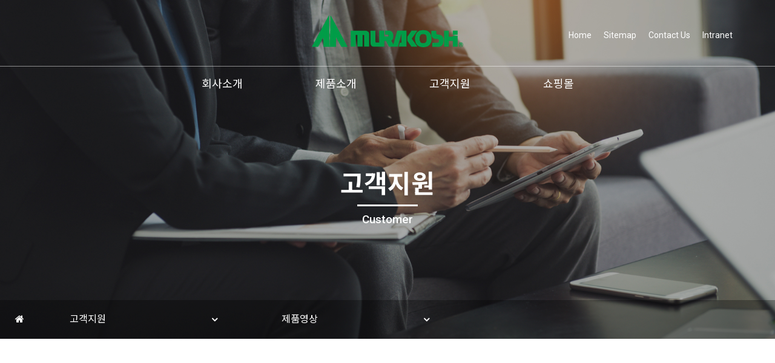

--- FILE ---
content_type: text/html; charset=utf-8
request_url: http://murakoshiasia.com/bbs/board.php?bo_table=movie&wr_id=33
body_size: 23501
content:
<!doctype html>
<html lang="ko">
<head>
<meta charset="utf-8">
<meta name="viewport" content="width=device-width,initial-scale=1.0,minimum-scale=1,maximum-scale=10,user-scalable=yes">
<meta name="format-detection" content="telephone=no">
<meta http-equiv="imagetoolbar" content="no">
<meta http-equiv="X-UA-Compatible" content="IE=Edge">
<link rel="shortcut icon" href="/img/favi/favicon.ico">
<link rel="apple-touch-icon" sizes="57x57" href="/img/favi/apple-icon-57x57.png">
<link rel="apple-touch-icon" sizes="60x60" href="/img/favi/apple-icon-60x60.png">
<link rel="apple-touch-icon" sizes="72x72" href="/img/favi/apple-icon-72x72.png">
<link rel="apple-touch-icon" sizes="76x76" href="/img/favi/apple-icon-76x76.png">
<link rel="apple-touch-icon" sizes="114x114" href="/img/favi/apple-icon-114x114.png">
<link rel="apple-touch-icon" sizes="120x120" href="/img/favi/apple-icon-120x120.png">
<link rel="apple-touch-icon" sizes="144x144" href="/img/favi/apple-icon-144x144.png">
<link rel="apple-touch-icon" sizes="152x152" href="/img/favi/apple-icon-152x152.png">
<link rel="apple-touch-icon" sizes="180x180" href="/img/favi/apple-icon-180x180.png">
<link rel="icon" type="image/png" sizes="36x36"  href="/img/favi/android-icon-36x36.png">
<link rel="icon" type="image/png" sizes="48x48"  href="/img/favi/android-icon-48x48.png">
<link rel="icon" type="image/png" sizes="72x72"  href="/img/favi/android-icon-72x72.png">
<link rel="icon" type="image/png" sizes="96x96"  href="/img/favi/android-icon-96x96.png">
<link rel="icon" type="image/png" sizes="144x144"  href="/img/favi/android-icon-144x144.png">
<link rel="icon" type="image/png" sizes="192x192"  href="/img/favi/android-icon-192x192.png">
<link rel="icon" type="image/png" sizes="32x32" href="/img/favi/favicon-32x32.png">
<link rel="icon" type="image/png" sizes="96x96" href="/img/favi/favicon-96x96.png">
<link rel="icon" type="image/png" sizes="16x16" href="/img/favi/favicon-16x16.png">
<link rel="manifest" href="/img/favi/manifest.json">
<meta name="msapplication-TileColor" content="#ffffff">
<meta name="msapplication-TileImage" content="/img/favi/ms-icon-70x70.png">
<meta name="msapplication-TileImage" content="/img/favi/ms-icon-144x144.png">
<meta name="msapplication-TileImage" content="/img/favi/ms-icon-150x150.png">
<meta name="msapplication-TileImage" content="/img/favi/ms-icon-310x310.png">
<meta name="theme-color" content="#ffffff">
<link rel="canonical" href="http://www.murakoshiasia.com" />
<meta property="og:locale" content="ko_KR" />
<meta property="og:type" content="website" />
<meta property="og:url" content="http://www.murakoshiasia.com" />
<meta property="og:site_name" content="무라코시아시아" />
<meta property="og:title" content="무라코시아시아" />
<meta property="og:image" content="http://www.murakoshiasia.com/img/sns_logo.jpg" />
<meta property="og:image:width" content="800" />
<meta property="og:image:height" content="400" />
<link rel="canonical" href="http://www.murakoshiasia.com" />
<meta property="og:description" content="100여년의 기술력을 가진 일본 건축용 하드웨어 브랜드">
<meta property="og:keywords" content="인테리어, 하드웨어, 가구, 내장재, 도어, 슬라이딩, 폴딩, 미닫이, 3연동, 중문, 댐핑, 부속, 철물, 행거, 레일, 손잡이, 여닫이, 휨방지, 수입, 오토실, 핸드레일, 건축">
<meta name="description" content="100여년의 기술력을 가진 일본 건축용 하드웨어 브랜드">
<meta name="keywords" content="인테리어, 하드웨어, 가구, 내장재, 도어, 슬라이딩, 폴딩, 미닫이, 3연동, 중문, 댐핑, 부속, 철물, 행거, 레일, 손잡이, 여닫이, 휨방지, 수입, 오토실, 핸드레일, 건축">
<title>반자동 하드웨어 (ASC-1) > 제품영상 | 무라코시아시아</title>
<link rel="stylesheet" href="http://murakoshiasia.com/css/style.css?ver=220620">
<link rel="stylesheet" href="http://murakoshiasia.com/js/font-awesome/css/font-awesome.min.css?ver=220620">
<link rel="stylesheet" href="https://unpkg.com/aos@2.3.1/dist/aos.css?ver=220620">
<link rel="stylesheet" href="http://murakoshiasia.com/skin/board/movie/style.css?ver=220620">
<!--[if lte IE 8]>
<script src="http://murakoshiasia.com/js/html5.js"></script>
<![endif]-->
<script>
// 자바스크립트에서 사용하는 전역변수 선언
var g5_url       = "http://murakoshiasia.com";
var g5_bbs_url   = "http://murakoshiasia.com/bbs";
var g5_is_member = "";
var g5_is_admin  = "";
var g5_is_mobile = "";
var g5_bo_table  = "movie";
var g5_sca       = "";
var g5_editor    = "smarteditor2";
var g5_cookie_domain = "";
</script>
<script src="http://code.jquery.com/jquery-latest.js"></script>
<script src="http://murakoshiasia.com/js/new_menu.js?ver=221017"></script>
<script src="http://murakoshiasia.com/js/common.js?ver=221017"></script>
<script src="http://murakoshiasia.com/js/wrest.js?ver=221017"></script>
<script src="http://murakoshiasia.com/js/placeholders.min.js?ver=221017"></script>
<script src="http://murakoshiasia.com/js/slick.min.js?ver=221017"></script>
</head>
<body>
<div class="bgs sh-side-demos-container-close"></div>
<script type="text/javascript" src="http://murakoshiasia.com/slide_menu/jquery.slide.min.js"></script>
<link rel="stylesheet" href="http://murakoshiasia.com/slide_menu/slide.css" />
<div class="sh-side-options sh-side-options-pages mobiles">
    <div class="sh-side-demos-container">
        <!-- 닫기버튼 -->
        <div class="sh-side-demos-container-close close_r">
            <svg width="24" height="24" viewBox="0 0 24 24" fill="none" xmlns="http://www.w3.org/2000/svg">
            <path d="M17.25 6.75L6.75 17.25" stroke="#141414" stroke-width="1.5" stroke-linecap="round" stroke-linejoin="round"/>
            <path d="M6.75 6.75L17.25 17.25" stroke="#141414" stroke-width="1.5" stroke-linecap="round" stroke-linejoin="round"/>
            </svg>
        </div>
        <!-- //닫기버튼 -->
        <div class="sh-side-demos-loop">
            <div class="sh-side-demos-loop-container" style="padding:0px 30px 0px 20px">
                <div class="r_prof_div">
                    <ul id="DB_navi42">
                        <li class="DB_1D">                            
                            <a href="#" target="_self" class="font-b">회사소개</a>
                            <ul class="DB_2D_wrap">
								<li class="DB_2D"><a href="http://murakoshiasia.com/bbs/content.php?co_id=company_01">인사말</a></li>
								<li class="DB_2D"><a href="http://murakoshiasia.com/bbs/content.php?co_id=company_02">회사이념</a></li>
								<li class="DB_2D"><a href="http://murakoshiasia.com/bbs/content.php?co_id=company_03">회사연혁</a></li>
								<li class="DB_2D"><a href="http://murakoshiasia.com/bbs/content.php?co_id=company_04">계열사 소개</a></li>
								<li class="DB_2D"><a href="http://murakoshiasia.com/bbs/content.php?co_id=company_05">찾아오시는 길</a></li>
                            </ul>
                        </li>
						<li class="DB_1D">                            
                            <a href="#" target="_self" class="font-b">제품소개</a>
                            <ul class="DB_2D_wrap">
								<li class="DB_2D"><a href="http://murakoshiasia.com/bbs/content.php?co_id=product_00">전체제품</a></li>
								<li class="DB_2D"><a href="http://murakoshiasia.com/bbs/board.php?bo_table=product_01">우드조인트</a></li>
								<li class="DB_2D"><a href="http://murakoshiasia.com/bbs/board.php?bo_table=product_02">컨실드힌지</a></li>
								<li class="DB_2D"><a href="http://murakoshiasia.com/bbs/board.php?bo_table=product_03">폴딩 도어 하드웨어</a></li>
								<li class="DB_2D"><a href="http://murakoshiasia.com/bbs/board.php?bo_table=product_04">슬라이딩 도어 하드웨어</a></li>
								<li class="DB_2D"><a href="http://murakoshiasia.com/bbs/board.php?bo_table=product_05">기능성 하드웨어</a></li>
								<li class="DB_2D"><a href="http://murakoshiasia.com/bbs/board.php?bo_table=product_06">레버핸들</a></li>
								<li class="DB_2D"><a href="http://murakoshiasia.com/bbs/board.php?bo_table=product_07">실내문용힌지</a></li>
								<li class="DB_2D"><a href="http://murakoshiasia.com/bbs/board.php?bo_table=product_08">기타하드웨어</a></li>
                            </ul>
                        </li>
						<li class="DB_1D">                            
                            <a href="#" target="_self" class="font-b">고객지원</a>
                            <ul class="DB_2D_wrap">
								<li class="DB_2D"><a href="http://murakoshiasia.com/bbs/board.php?bo_table=notice">공지사항</a></li>
								<li class="DB_2D"><a href="http://murakoshiasia.com/bbs/board.php?bo_table=movie">제품영상</a></li>
								<li class="DB_2D"><a href="http://murakoshiasia.com/bbs/board.php?bo_table=portfolio">납품실적</a></li>
                            </ul>
                        </li>
						<li class="DB_1D"><a href="https://smartstore.naver.com/murakoshi/category/e47b7c0fdbd64a99918a42de9e626bb5?cp=1" target="_blank" class="font-b">쇼핑몰</a></li>
                    </ul>
                    <script type="text/javascript">
                        $('#DB_navi42').jquery_slide({
                            key: "n16686",
                            depth1: null,
                            depth2: null,
                            depth3: null,
                            motionSpeed: 300 // 메뉴가 아래로 열리는 스피드
                        });
                    </script>
                </div>

				<ul class="cs_mm">
					<li><a href="http://murakoshiasia.com">Home</a></li>
					<li><a href="http://murakoshiasia.com/bbs/content.php?co_id=sitemap">Sitemap</a></li>
					<li><a href="http://murakoshiasia.com/bbs/content.php?co_id=company_05">Contact Us</a></li>
					<li><a href="https://mail.murakoshiasia.com/" target="_blank">Intranet</a></li>
				</ul>

                <!-- 기타 추가 컨텐츠 { -->
                <div class="cs_div">
                    <div class="cs">
                        <div class="cs_tit2 font-14 font-m letter-05 color-999">유선상담 안내</div>
                        <div class="cb"></div>
                    </div>
                    <div class="cs_tel">
                        <ul class="cs_tel_ul1_m" onclick="location.href='tel:031-202-4441';">
                            <li class="font-b font-18 letter-1 fl">031-202-4441</li>
                            <div class="cb"></div>
                        </ul>
                    </div>
                </div>
                <!-- } -->
            </div>
        </div>
    </div>
</div>


<script type="text/javascript">
    jQuery(document).ready(function($) {
        $('.sh-side-options-item-trigger').on('click', function() {
            $('.sh-side-options').css('transition', 'all 600ms cubic-bezier(0.86, 0, 0.07, 1)');

            if ($('.sh-side-options').hasClass('open')) {
                $('.sh-side-options').removeClass('open');
                $('.bgs').show();
            } else {
                $('.sh-side-options .sh-side-demos-image').each(function() {
                    $(this).attr('src', $(this).attr('data-src'));
                });
                $('.sh-side-options').addClass('open');
                $('.bgs').show();
            }

        });

        $('.sh-side-demos-container-close').on('click', function() {
            $('.sh-side-options').css('transition', 'all 600ms cubic-bezier(0.86, 0, 0.07, 1)');
            $('.sh-side-options').removeClass('open');
            $('.bgs').hide();
        });
    });
</script><div id="wrap">
 	<div class="hd">
		<div class="hda">
			<div class="hd_logo"><a href="http://murakoshiasia.com"><img src="http://murakoshiasia.com/img/head/logo.png" alt="무라코시아시아"></a></div>
		</div>
		<ul class="hd_top_menu">
			<li><a href="http://murakoshiasia.com">Home</a></li>
			<li><a href="http://murakoshiasia.com/bbs/content.php?co_id=sitemap">Sitemap</a></li>
			<li><a href="http://murakoshiasia.com/bbs/content.php?co_id=company_05">Contact Us</a></li>
			<li><a href="https://mail.murakoshiasia.com/" target="_blank">Intranet</a></li>
		</ul>
	</div>
	<div id="header">
		<section id="hd_top">
			<nav>
				<ul class="gnb clearfix">
					<li>
						<a href="http://murakoshiasia.com/bbs/content.php?co_id=company_01" id="menu_01on">회사소개</a>
						<ul id="" class="pn-ProductNav dragscroll depth2 menu1" data-overflowing="right">
							<li><a href="http://murakoshiasia.com/bbs/content.php?co_id=company_01">인사말</a></li>
							<li><a href="http://murakoshiasia.com/bbs/content.php?co_id=company_02">회사이념</a></li>
							<li><a href="http://murakoshiasia.com/bbs/content.php?co_id=company_03">회사연혁</a></li>
							<li><a href="http://murakoshiasia.com/bbs/content.php?co_id=company_04">계열사 소개</a></li>
							<li><a href="http://murakoshiasia.com/bbs/content.php?co_id=company_05">찾아오시는 길</a></li>
						</ul>	
					</li>
					<li>
						<a href="http://murakoshiasia.com/bbs/content.php?co_id=product_00" id="menu_02on">제품소개</a>
						<ul id="" class="pn-ProductNav dragscroll depth2 menu2" data-overflowing="right">
							<li><a href="http://murakoshiasia.com/bbs/content.php?co_id=product_00">전체제품</a></li>
							<li><a href="http://murakoshiasia.com/bbs/board.php?bo_table=product_01">우드조인트</a></li>
							<li><a href="http://murakoshiasia.com/bbs/board.php?bo_table=product_02">컨실드힌지</a></li>
							<li><a href="http://murakoshiasia.com/bbs/board.php?bo_table=product_03">폴딩 도어 하드웨어</a></li>
							<li><a href="http://murakoshiasia.com/bbs/board.php?bo_table=product_04">슬라이딩 도어 하드웨어</a></li>
							<li><a href="http://murakoshiasia.com/bbs/board.php?bo_table=product_05">기능성 하드웨어</a></li>
							<li><a href="http://murakoshiasia.com/bbs/board.php?bo_table=product_06">레버핸들</a></li>
							<li><a href="http://murakoshiasia.com/bbs/board.php?bo_table=product_07">실내문용힌지</a></li>
							<li><a href="http://murakoshiasia.com/bbs/board.php?bo_table=product_08">기타하드웨어</a></li>
						</ul>	
					</li>
					<li><a href="http://murakoshiasia.com/bbs/board.php?bo_table=notice" id="menu_03on">고객지원</a>
						<ul id="" class="pn-ProductNav dragscroll depth2 menu3" data-overflowing="right">
							<li><a href="http://murakoshiasia.com/bbs/board.php?bo_table=notice">공지사항</a></li>
							<li><a href="http://murakoshiasia.com/bbs/board.php?bo_table=movie">제품영상</a></li>
							<li><a href="http://murakoshiasia.com/bbs/board.php?bo_table=portfolio">납품실적</a></li>
						</ul>
					</li>
					<li><a href="https://smartstore.naver.com/murakoshi/category/e47b7c0fdbd64a99918a42de9e626bb5?cp=1" target="_blank">쇼핑몰</a></li>
				</ul>
			</nav>
		</section>
	</div>
	<div class="gnbBg "></div>

	<!-- m_head -->
	<div class="mhd">
		<div class="mhda">
			<div class="mhd_logo"><a href="http://murakoshiasia.com"><img src="http://murakoshiasia.com/img/head/logo.png" alt="무라코시아시아"></a></div>
			<div class="mhd_menu sh-side-options-item-trigger">
				<div class="navicon-line nl1"></div>
				<div class="navicon-line nl2"></div>
				<div class="navicon-line nl3"></div>
			</div>
		</div>
	</div>
	<!-- //m_head -->	<script>
	jQuery(document).ready(function(){
	  $('.subtop_menua > li').mouseover(function(){
		$(this).find('.subtopmenu').stop().slideDown(300);
	  }).mouseout(function(){
		$(this).find('.subtopmenu').stop().slideUp(300);
	  });
	});
	</script><style>
#header.on nav .gnb > li > #menu_03on {color:#009d48;}
</style>
	<!-- top -->
	<div class="subbg03">
		<div class="subtop_title" data-aos="fade-down">
			<div class="subtop_title01">고객지원</div>
			<div class="subtop_title02">Customer</div>
		</div>
		<div class="subtop_menu">
			<ul class="subtop_menua">
				<li><a href="http://murakoshiasia.com"><i class="fa fa-home"></i></a></li>
				<li><a href="#" class="subtop_men_box">고객지원</a>
					<ul class="subtopmenu">
						<li><a href="http://murakoshiasia.com/bbs/content.php?co_id=company_01">회사소개</a></li>
						<li><a href="http://murakoshiasia.com/bbs/content.php?co_id=product_00">제품소개</a></li>
						<li><a href="http://murakoshiasia.com/bbs/board.php?bo_table=notice" id="subtopmenu_on">고객지원</a></li>
						<li><a href="https://smartstore.naver.com/murakoshi/profile" target="_blank">쇼핑몰</a></li>
					</ul>
				</li>

				<li><a href="#" class="subtop_men_box">제품영상</a>
					<ul class="subtopmenu">
						<li><a href="http://murakoshiasia.com/bbs/board.php?bo_table=notice">공지사항</a></li>
						<li><a href="http://murakoshiasia.com/bbs/board.php?bo_table=movie" id="subtopmenu_on">제품영상</a></li>
						<li><a href="http://murakoshiasia.com/bbs/board.php?bo_table=portfolio">납품실적</a></li>
					</ul>
				</li>
			</ul>
		</div>
	</div>
	<!-- //top -->

	<!-- contents -->
	<div class="subarea">
		<div class="subcon01">
			<div class="sub_title_area" data-aos="fade-up">
				<div class="sub_title_txt">제품영상</div>
			</div>
			<div data-aos="fade-up">

<script src="http://murakoshiasia.com/js/viewimageresize.js"></script>

<!-- 게시물 읽기 시작 { -->

<article id="bo_v" style="width:100%">
    <header>
        <h2 id="bo_v_title">
                        <span class="bo_v_tit">
            반자동 하드웨어 (ASC-1)</span>
        </h2>
    </header>

    <section id="bo_v_info">
        <h2>페이지 정보</h2>
        <div class="profile_info">
        	<div class="profile_info_ct">
        		<span class="sound_only">조회</span><strong><i class="fa fa-eye" aria-hidden="true"></i> 1,974회</strong>
        		<strong class="if_date"><span class="sound_only">작성일</span><i class="fa fa-clock-o" aria-hidden="true"></i> 2023-03-02 11:33</strong>
    		</div>
    	</div>

    	<!-- 게시물 상단 버튼 시작 { -->
	    <div id="bo_v_top">
	        
	        <ul class="btn_bo_user bo_v_com">
				<li><a href="http://murakoshiasia.com/bbs/board.php?bo_table=movie" class="btn_b01 btn" title="목록"><i class="fa fa-list" aria-hidden="true"></i><span class="sound_only">목록</span></a></li>
	            	            	        		        </ul>
	        <script>

            jQuery(function($){
                // 게시판 보기 버튼 옵션
				$(".btn_more_opt.is_view_btn").on("click", function(e) {
                    e.stopPropagation();
				    $(".more_opt.is_view_btn").toggle();
				})
;
                $(document).on("click", function (e) {
                    if(!$(e.target).closest('.is_view_btn').length) {
                        $(".more_opt.is_view_btn").hide();
                    }
                });
            });
            </script>
	        	    </div>
	    <!-- } 게시물 상단 버튼 끝 -->
    </section>

    <section id="bo_v_atc">
        <h2 id="bo_v_atc_title">본문</h2>
        <div id="bo_v_img">
</div>

        <!-- 본문 내용 시작 { -->
        <div id="bo_v_con">
					<div class="video-container">
				<iframe width="100%" src="https://www.youtube.com/embed/vYTLGfyNSRw" frameborder="0" allow="accelerometer; autoplay; encrypted-media; gyroscope; picture-in-picture" allowfullscreen></iframe>
			</div>
			<br><br>
				<p>  </p></div>
                <!-- } 본문 내용 끝 -->


        <!--  추천 비추천 시작 { -->
                <!-- }  추천 비추천 끝 -->
    </section>

    
    
        
        <ul class="bo_v_nb">
        <li class="btn_prv"><span class="nb_tit"><i class="fa fa-chevron-up" aria-hidden="true"></i> 이전글</span><a href="http://murakoshiasia.com/bbs/board.php?bo_table=movie&amp;wr_id=34">알루미늄 슬라이딩 도어 (Alluminium door AX)</a> <span class="nb_date">23.03.02</span></li>        <li class="btn_next"><span class="nb_tit"><i class="fa fa-chevron-down" aria-hidden="true"></i> 다음글</span><a href="http://murakoshiasia.com/bbs/board.php?bo_table=movie&amp;wr_id=32">도어 레버 분해 설치 방법 (NOEMA)</a>  <span class="nb_date">23.03.02</span></li>    </ul>
    
	<!-- 목록 버튼 -->
	<div class="board_list_btn"><a href="http://murakoshiasia.com/bbs/board.php?bo_table=movie">목록</a></div>

</article>
<!-- } 게시판 읽기 끝 -->

<script>

function board_move(href)
{
    window.open(href, "boardmove", "left=50, top=50, width=500, height=550, scrollbars=1");
}
</script>

<script>
$(function() {
    $("a.view_image").click(function() {
        window.open(this.href, "large_image", "location=yes,links=no,toolbar=no,top=10,left=10,width=10,height=10,resizable=yes,scrollbars=no,status=no");
        return false;
    });

    // 추천, 비추천
    $("#good_button, #nogood_button").click(function() {
        var $tx;
        if(this.id == "good_button")
            $tx = $("#bo_v_act_good");
        else
            $tx = $("#bo_v_act_nogood");

        excute_good(this.href, $(this), $tx);
        return false;
    });

    // 이미지 리사이즈
    $("#bo_v_atc").viewimageresize();
});

function excute_good(href, $el, $tx)
{
    $.post(
        href,
        { js: "on" },
        function(data) {
            if(data.error) {
                alert(data.error);
                return false;
            }

            if(data.count) {
                $el.find("strong").text(number_format(String(data.count)));
                if($tx.attr("id").search("nogood") > -1) {
                    $tx.text("이 글을 비추천하셨습니다.");
                    $tx.fadeIn(200).delay(2500).fadeOut(200);
                } else {
                    $tx.text("이 글을 추천하셨습니다.");
                    $tx.fadeIn(200).delay(2500).fadeOut(200);
                }
            }
        }, "json"
    );
}
</script>
<!-- } 게시글 읽기 끝 -->			</div>
		</div>
	</div>
	<!-- //contents -->
		<div id="ft">
		<div class="fta">
			<div class="ft_logo">
				<a href="http://murakoshiasia.com"><img src="http://murakoshiasia.com/img/head/logo.png" alt="무라코시아시아" /></a>
			</div>
			<div class="ft_txt">
				<strong>주식회사 무라코시아시아</strong>
				경기도 용인시 예현로35번길 5-9 (서천동380번지) (우편번호 17103)<br />
				Tel. 031-202-4441 / Fax. 031-202-9088<br />
				사업자 등록번호 : 211-86-45881<span> / </span><em></em>통신 판매업 신고번호 : 제2012-용인기흥-00283호<br />
			</div>
			<div class="ft_copy">Copyright © 2023 Murakoshiasia. All rights reserved.</div>
		</div>
	</div>
</div>



<script src="//cdnjs.cloudflare.com/ajax/libs/highlight.js/8.6/highlight.min.js"></script>
<script src="https://unpkg.com/aos@2.3.1/dist/aos.js"></script>
<script>
	AOS.init({
		easing: 'ease-out-back',
		duration: 1000
	});
</script>
</body>
</html>

<!-- 사용스킨 : movie -->


--- FILE ---
content_type: text/css
request_url: http://murakoshiasia.com/css/style.css?ver=220620
body_size: 202
content:
@charset "utf-8";
@import url("default.css");
@import url("common.css");
@import url("main.css");
@import url("sub.css");
@import url("media.css");
@import url("animation.css");
@import url("font.css");

--- FILE ---
content_type: text/css
request_url: http://murakoshiasia.com/slide_menu/slide.css
body_size: 4434
content:
/* reset { */
.font-8 {font-size:8px;}
.font-9 {font-size:9px;}
.font-10 {font-size:10px;}
.font-11 {font-size:11px;}
.font-12 {font-size:12px;}
.font-14 {font-size:14px;}
.font-15 {font-size:15px;}
.font-16 {font-size:16px;}
.font-17 {font-size:17px;}
.font-18 {font-size:18px;}
.font-19 {font-size:19px;}
.font-20 {font-size:20px;}
.font-22 {font-size:22px;}
.font-24 {font-size:24px;}
.font-26 {font-size:26px;}
.font-28 {font-size:28px;}
.font-30 {font-size:30px;}
.font-36 {font-size:36px;}
.font-40 {font-size:40px;}
.font-45 {font-size:45px;}
.font-50 {font-size:50px;}

.font-b {font-weight: 500;}

.cb {clear:both;}
.fl {float:left;}
.fr {float:right;}
.dn {display:none;}

.color-fff {color:#fff !important;}
.color-ddd {color:#ddd !important;}
.color-eee {color:#eee !important;}
.color-000 {color:#000 !important;}
.color-999 {color:#999 !important;}
.color-888 {color:#888 !important;}
.color-777 {color:#777 !important;}
.color-666 {color:#666 !important;}
.color-555 {color:#555 !important;}
.color-444 {color:#444 !important;}
.color-333 {color:#333 !important;}
.color-222 {color:#222 !important;}
.color-111 {color:#111 !important;}
/* } */

/* 히든 슬라이더 { */
.sh-side-options {
    position: fixed;
    top: 0;
    bottom: 0;
    right: 0;
    z-index: 9999999999;
    padding: 0 0;
    width: 420px;
    transform: translateX(420px);
    transition: all 600ms cubic-bezier(0.86, 0, 0.07, 1);
    letter-spacing: -0.5px;
    background-color: #fff;
}

.sh-side-options.open {transform: translateX(0px);box-shadow: 0 0px 39px 10px rgba(0, 0, 0, 0.2);transition: all 600ms cubic-bezier(0.86, 0, 0.07, 1);}

.sh-side-demos-container {
    top: 0;
    left: 0;
    right: -17px;
    bottom: 0;
    position: absolute;
    overflow-y: scroll;
    background-color: #fff;
    background-repeat: no-repeat;
    background-position: right top;
    padding: 22px;
    padding-bottom: 35px;
}

.close_r {
    position: absolute;
    top: 30px;
    right: 40px;
    cursor: pointer;
    z-index: 99;
}

.sh-side-demos-loop-container {position: relative; margin: 0 -10px;margin-top: 10px;}
.sh-side-options {width: 350px;transform: translateX(350px);}
.sh-side-options-container {bottom: 30px;left: -95px;margin-right: 15px;}

.bgs {background-color: rgba(0,0,0,0.7); position: fixed; top:0px; left:0px; width: 100%; height:100%; display: none; z-index: 999;}

.cs_mm {margin-top:30px; padding-top: 5px; padding-bottom: 15px; border-bottom: 0.1px solid rgba(0,0,0,0.1); overflow:hidden;}
.cs_mm li {float:left; margin:0 20px 0 0; font-weight:400;}
.cs_mm li a {color:#000;}
.cs_mm li a:hover{color:#009d48}

.cs_div {margin-top:30px;}
.cs_tel_ul1_m {box-sizing: border-box; padding-top: 5px; padding-bottom: 15px; cursor: pointer; border-bottom: 0.1px solid rgba(0,0,0,0.1);}
.cs_tel_ul1_m li {}
.cs_txt2 {text-align: left; padding-top: 15px; padding-bottom: 15px;}
/* } */

/* 메뉴 { */
#DB_navi42{position:relative;width:100%; letter-spacing: -0.5px;}
#DB_navi42 a{text-decoration:none;display:block;}

#DB_navi42 .DB_1D{position:relative;width:100%;background:#fff;border:1px solid #eee;border-width:0 0px 1px 0;text-align:left}
#DB_navi42 .DB_1D a{font-size:1.25em; color:#000; height:50px; line-height:50px;}
#DB_navi42 .DB_1D a:hover{color:#009d48}
#DB_navi42 .DB_1D.DB_select a{color:#009d48}

#DB_navi42 .DB_1D .DB_2D_wrap{display:none;text-align:left; padding-bottom: 20px;}
#DB_navi42 .DB_1D .DB_2D_wrap .DB_2D{position:relative;}
#DB_navi42 .DB_1D .DB_2D_wrap .DB_2D a{font-size:1em; color:#666; height:30px; line-height:30px; text-indent:0px; font-weight:400; padding:0 0 0 10px;}
#DB_navi42 .DB_1D .DB_2D_wrap .DB_2D a:hover{color:#000; font-weight:500;}
#DB_navi42 .DB_1D .DB_2D_wrap .DB_2D.DB_select a{color:#000}

#DB_navi42 .DB_1D .DB_2D_wrap .DB_2D .DB_3D_wrap{display:none;position:relative;background:#f1f1f1;left:0px;top:0px;text-align:left;padding:15px 0px 15px 0px; border-bottom: 1px solid #eee;}
#DB_navi42 .DB_1D .DB_2D_wrap .DB_2D .DB_3D_wrap .DB_3D{}
#DB_navi42 .DB_1D .DB_2D_wrap .DB_2D .DB_3D_wrap .DB_3D a{font-size:13px;color:#666;background:#f1f1f1;height:30px;line-height:30px;text-indent:25px}
#DB_navi42 .DB_1D .DB_2D_wrap .DB_2D .DB_3D_wrap .DB_3D a:hover{color:#000;}
#DB_navi42 .DB_1D .DB_2D_wrap .DB_2D .DB_3D_wrap .DB_3D.DB_select a{color:#000;}
/* } */

--- FILE ---
content_type: text/css
request_url: http://murakoshiasia.com/css/common.css
body_size: 4753
content:
/* 공통 */
#wrap { overflow:hidden;}
.inner {width:100%; margin:0 auto; padding:0 150px; position:relative; box-sizing:border-box; -moz-box-sizing:border-box; -webkit-box-sizing:border-box; }
.clearfix:after { content:""; display:block; clear:both;}

.inner_left {text-align:left;}
.inner_center {text-align:center;}
.inner_right {text-align:right;}

/* head menu */
.hd {width:100%; position:relative; z-index:999;}
.hda {width:100%; position:absolute; top:0; left:0;}
.hd_logo {padding:25px 0; text-align:center; }
.hd_logo img {width:100%; height:auto; max-width:250px;}
.hd_h { /* padding-top:103px; */}
.hd .hd_top_menu {position:absolute; top:50px; right:50px;}
.hd .hd_top_menu li {float:left; margin:0 20px 0 0;}
.hd .hd_top_menu li a {color:#fff; font-weight:400;}

#header { position:fixed; z-index:1000; width:100%; left:0; top:109px;
transition:all 0.6s;
-moz-transition:all 0.6s;
-webkit-transition:all 0.6s;
-o-transition:all 0.6s;
-ms-transition:all 0.6s;
line-height:1;
}
#header .inner { height:100%;}
#header.hd_hide { top:-93px;}
#header #hd_top { position:relative; text-align:center; height:100%; border-top:1px solid rgba(255,255,255,0.5);}
#header .logo { position:absolute; left:128px; top:32px;}
#header nav { display:inline-block;}
#header nav .top { display:none;}
#header nav a { display:block;}
#header nav .gnb {text-align:center;}
#header nav .gnb > li { float:left; position:relative;}
#header nav .gnb > li > a { font-size:18px; color:#fff; padding:20px 60px; font-weight:400; position:relative;
transition:all 0.4s;
-moz-transition:all 0.4s;
-webkit-transition:all 0.4s;
-o-transition:all 0.4s;
-ms-transition:all 0.4s;
}
#header nav .gnb > li > a:after {content:""; width:0; height:2px; background:#01973d; display:block; position:absolute; left:50%; bottom:0; margin-left:-33px;
transition:all 0.4s;
-moz-transition:all 0.4s;
-webkit-transition:all 0.4s;
-o-transition:all 0.4s;
-ms-transition:all 0.4s;
}
#header nav .gnb > li:hover > a {color:#01973d;}
#header nav .gnb > li:hover > a:after { width:67px; }
#header nav .gnb > li:hover .depth2 {}
#header nav .gnb > li > .depth2 { position:absolute; width:100%; padding:25px 0; display:none; height:400px; box-sizing:border-box; -moz-box-sizing:border-box; -webkit-box-sizing:border-box;}
#header nav .gnb > li > .depth2.bg_none { background:none;}
#header nav .gnb > li > .depth2 > li { margin-bottom:20px;}
#header nav .gnb > li > .depth2 > li:last-child { margin:0;}
#header nav .gnb > li > .depth2 > li > a { color:#b6b6b6; font-size:14px;}
#header nav .gnb > li > .depth2 > li:hover > a { color:#fff; }

#header.on #hd_top { background:rgba(255,255,255,1); height:78px; position:fixed; z-index:1000; width:100%; left:0; top:0; border-bottom:1px solid #eee;;}
#header.on nav .gnb > li > a { padding:30px 50px;}
#header.on .logo { top:26px;}
#header.on nav .gnb > li > a { color:#313334;}
#header.on nav .gnb > li:hover > a { color:#01973d; }
#header.on + .gnbBg { height:201px; top:0;}

#header + .gnbBg { position:fixed; height:290px; display:none;  background:rgba(35,35,35,0.9); z-index:10; width:100%; left:0; top:110px;}

.mhd {display:none;}

/* 서브 메뉴 */
.subtop_menu {width:100%; height:64px; background:rgba(0,0,0,0.3); position:absolute; left:0; bottom:0;}
.subtop_menua {width:1400px; margin:0 auto;}
.subtop_menua > li {float:left; line-height:64px; font-size:1.15em; font-weight:400; padding:0 25px;}
.subtop_menua > li > a {color:#fff;}
.subtop_menua > li:first-child > a:hover {color:#009d48;}
.subtop_men_box {display:block; width:300px; padding:0 25px; position:relative;}
.subtop_men_box:hover {background-color:#fff; color:#000;}
.subtop_men_box:before {font-weight:900; font-family:FontAwesome;  content:"\f107"; float:right; color:#fff; margin-top:0; text-align:center; width:22px;}
.subtop_men_box:hover:before {font-weight:900; font-family:FontAwesome;  content:"\f105"; float:right; color:#000; margin-top:0; text-align:center; width:22px;}
.subtopmenu {display:none; position:absolute; width:300px; border:1px solid #eee; background:#fff; z-index:1;}
.subtopmenu > li {padding:0 35px; border-bottom:1px solid #eee; background:#fff; line-height:50px; font-size:0.875em; z-index:1;}
.subtopmenu > li:last-child {border:0;}
.subtopmenu > li > a {text-align:left; display:block; width:100%; height:100%;}
.subtopmenu > li:hover {background:#f2f2f2;}

#subtopmenu_on {color:#009d48; font-weight:500;}

/* footer */
#ft {width:100%; padding:30px 0; background:#202020;}
.fta {width:100%; text-align:center;}
.fta .ft_logo img {width:100%; height:auto; max-width:188px;}
.fta .ft_txt {color:#fff; margin:20px 0 10px 0; line-height:1.6;}
.fta .ft_txt strong {display:block; font-size:1.5em; font-weight:500;}
.fta .ft_copy {color:#eee;}

--- FILE ---
content_type: text/css
request_url: http://murakoshiasia.com/css/main.css
body_size: 8330
content:
@charset "utf-8";
/* slick-slider 필수 css */
.slick-slider{position:relative; display:block; box-sizing:border-box; -webkit-user-select:none; -moz-user-select:none; -ms-user-select:none; user-select:none; -webkit-touch-callout:none; -khtml-user-select:none; -ms-touch-action:pan-y; touch-action:pan-y; -webkit-tap-highlight-color:transparent;}
.slick-list{position:relative; display:block; overflow:hidden; margin:0; padding:0;}
.slick-list:focus{outline:none;}
.slick-list.dragging{cursor:pointer; cursor:hand;}
.slick-slider .slick-track,.slick-slider .slick-list{-webkit-transform:translate3d(0, 0, 0); -moz-transform:translate3d(0, 0, 0); -ms-transform:translate3d(0, 0, 0); -o-transform:translate3d(0, 0, 0); transform:translate3d(0, 0, 0);}
.slick-track{position:relative; top:0; left:0; display:block;}
.slick-track:before,.slick-track:after{display:table; content:'';}
.slick-track:after{clear:both;}
.slick-loading .slick-track{visibility:hidden;}
.slick-slide{display:none; float:left; height:100%; min-height:1px;}
[dir='rtl'] .slick-slide{float:right;}
.slick-slide img{display: block; margin:0 auto;}
.slick-slide.slick-loading img{display:none;}
.slick-slide.dragging img{pointer-events:none;}
.slick-initialized .slick-slide{display:block;}
.slick-loading .slick-slide{visibility:hidden;}
.slick-vertical .slick-slide{display:block;height:auto; border:1px solid transparent;}
.slick-arrow.slick-hidden{display:none;}

#main {overflow:hidden; position:relative; }
#mainVisual { position:relative; }
#mainVisual:after { content:""; width:150%; height:100%; background:#fff; position:absolute; left:50%; top:0; z-index:1000; 
transform:translateX(-50%) skew(-45deg);
-moz-transform:translateX(-50%) skew(-45deg);
-webkit-transform:translateX(-50%) skew(-45deg);
-o-transform:translateX(-50%) skew(-45deg);
-ms-transform:translateX(-50%) skew(-45deg);
transition:all 0.6s ease-out;
-moz-transition:all 0.6s ease-out;
-webkit-transition:all 0.6s ease-out;
-o-transition:all 0.6s ease-out;
-ms-transition:all 0.6s ease-out;
opacity:0.9;
}

#mainVisual.on:after {  width:0;}
#mainVisual article { height:920px; background-size:cover !important;}
#mainVisual .visu01 { background:url("../img/main/mainVisual01.jpg") no-repeat center;}
#mainVisual .visu02 { background:url("../img/main/mainVisual02.jpg") no-repeat center;}
#mainVisual .visu03 { background:url("../img/main/mainVisual03.jpg") no-repeat center;}
#mainVisual .visu04 { background:url("../img/main/mainVisual04.jpg") no-repeat center;}
#mainVisual .visu05 { background:url("../img/main/mainVisual01.jpg") no-repeat center;}

#mainVisual article .inner { 
position:relative; top:50%; 
transform:translateY(-50%);
-moz-transform:translateY(-50%);
-webkit-transform:translateY(-50%);
-o-transform:translateY(-50%);
-ms-transform:translateY(-50%);
}
#mainVisual .txt dl {}
#mainVisual .txt dl dt {font-size:5em; color:#fff; line-height:1.1em; font-weight:900; font-family:'Gmarket Sans B';}
#mainVisual .txt dl dt span { display:block; font-size:18px; color:#ff8300;}
#mainVisual .txt dl dd { color:#fff; font-size:25px; margin-top:20px; line-height:1.333em;}
#mainVisual .more_s1 { margin-top:60px;}
.more_s1 { width:183px; overflow:hidden; text-align:center; }
.more_s1 a { display:block; height:40px; border-radius:20px; border:1px solid #fff; color:#fff; line-height:40px; font-size:14px;
transition:all 0.6s;
-moz-transition:all 0.6s;
-webkit-transition:all 0.6s;
-o-transition:all 0.6s;
-ms-transition:all 0.6s;
}
#mainVisual .dots { position:absolute; width:100%; text-align:right; bottom:78px; max-width:1460px; left:50%; 
transform:translateX(-50%);
-moz-transform:translateX(-50%);
-webkit-transform:translateX(-50%);
-o-transform:translateX(-50%);
-ms-transform:translateX(-50%);
}
#mainVisual .dots li { margin-right:24px; display:inline-block; vertical-align:middle;}
#mainVisual .dots li:last-child { margin:0;}
#mainVisual .dots li button { width:13px; height:13px; padding:0; border:2px solid #fff; box-sizing:border-box; -moz-box-sizing:border-box; -webkit-box-sizing:border-box; background:none; text-indent:-9999px;  vertical-align:middle;
transition:all 0.6s;
-moz-transition:all 0.6s;
-webkit-transition:all 0.6s;
-o-transition:all 0.6s;
-ms-transition:all 0.6s;
}
#mainVisual .dots li.on button { background:#01973d; border:none;}
#mainVisual .dots li.play-stop button { border:none; width:10px; height:13px;}
#mainVisual .dots li.stop button { background:url("../img/icon/stop_btn.png") no-repeat; }
#mainVisual .dots li.play button { background:url("../img/icon/play_btn.png") no-repeat; }
#mainVisual .slick-arrow { width:38px; height:74px;  border:none; position:absolute; top:50%; margin-top:-37px; z-index:100; text-indent:-9999px;}
#mainVisual .slick-prev { background:url("../img/icon/main_prev.png") no-repeat; left:50px;}
#mainVisual .slick-next { background:url("../img/icon/main_next.png") no-repeat; right:50px;}
#mainContents > article { padding:120px 0; position:relative;}

/* 메인 영역 */
#maina {width:1500px; margin:0 auto; padding:100px 0;}

/* 3배너 */
.main_banner {width:100%; overflow:hidden; margin:0 auto 100px auto;}
.main_banner li {float:left; width:33.33333%; overflow:hidden;}

.main_banner_area {margin:0 20px;}
.main_banner_area .main_banner_img {position:relative; top:0; left:0; overflow:hidden; cursor: pointer;}
.main_banner_area .main_banner_img img {
	width:100%; height:auto; max-width: 100%;
	-webkit-transform: scale(1,1);
	-ms-transform: scale(1,1); transform: scale(1,1);
	-webkit-transition-timing-function: ease-in; transition-timing-function: ease-in;
	-webkit-transition-duration: 250ms; transition-duration: 250ms;
	-webkit-transition: 0.4s all linear; transition: 0.4s all linear;
}

.main_banner_area .main_banner_img:hover img {
	-webkit-transform: scale(1.1,1.1);
	-ms-transform: scale(1.1,1.1); transform: scale(1.1,1.1);
	-webkit-transition-timing-function: ease-out;  transition-timing-function: ease-out;
	-webkit-transition-duration: 250ms; transition-duration: 250ms;
}
.main_banner_img .main_banner_txt01 {width:100%; text-align:center; color:#fff; font-size:1.15em;
position:absolute; top:50%; 
transform:translateY(-50%);
-moz-transform:translateY(-50%);
-webkit-transform:translateY(-50%);
-o-transform:translateY(-50%);
-ms-transform:translateY(-50%);}
.main_banner_img .main_banner_txt01 strong {display:block; font-size:1.75em; margin:10px 0;}
.main_banner_img .main_banner_txt02 {display:none}

.main_banner_img:hover .main_banner_txt01 {display:none}
.main_banner_img:hover .main_banner_txt02 {display:block; width:100%; text-align:center; color:#fff; font-size:1.15em;
position:absolute; top:50%; 
transform:translateY(-50%);
-moz-transform:translateY(-50%);
-webkit-transform:translateY(-50%);
-o-transform:translateY(-50%);
-ms-transform:translateY(-50%);}
.main_banner_img:hover .main_banner_txt02 strong {display:block; font-size:1.75em; margin:10px 0;}

.main_banner_txt02 p {display:block; }
.main_banner_txt02 p a {display:inline-block; position:relative; text-align:left; width:200px; padding:0 30px; height:41px; line-height:41px; margin:20px 0 0 0; font-weight:400; color:#fff; border:1px solid #fff;}
.main_banner_txt02 p a:after {content:""; position:absolute; right:10px; top:20px; width:50px; height:1px; background:#fff;;}


/* 고객지원 */
.main_cus {width:1450px; margin:0 auto;}
.main_cus_title {text-align:center; font-size:1.25em; margin:0 0 50px 0;}
.main_cus_title strong {display:block; font-size:2.5em; font-weight:700;}

/* 동영상&버튼 */
.main_mb {width:100%; overflow:hidden; margin:0 0 50px 0;}
.main_mb .main_mb_movie {float:left; width:900px;}
.main_mb_movie_title {width:100%; border-bottom:1px solid #e0e0e0; padding:0 0 10px 0; margin:0 0 20px 0}
.main_mb_movie_title .main_mb_movie_title_t01 {font-size:2em; font-weight:500;}
.main_mb_movie_title .main_mb_movie_title_t01 a {font-size:0.5em; font-weight:300; margin:0 0 0 30px;}

.main_mb .main_mb_notice {float:right; width:500px; }
.main_mb_notice_title {width:L100%; overflow:hidden; border-bottom:1px solid #e0e0e0; padding:0 0 10px 0; margin:0 0 20px 0}
.main_mb_notice_title .main_mb_notice_title_t01 {float:left; font-size:2em; font-weight:500;}
.main_mb_notice_title .main_mb_notice_title_t02 {float:right; margin:15px 0 0 0;}
.main_mb_notice_box {padding:0 10px;}

--- FILE ---
content_type: text/css
request_url: http://murakoshiasia.com/css/sub.css
body_size: 9530
content:
/* 서브 top */
.subbg01 {width:100%; height:560px; background-size:cover !important; background:url("../img/sub/subbg01.jpg") no-repeat center; position:relative;}
.subbg02 {width:100%; height:560px; background-size:cover !important; background:url("../img/sub/subbg02.jpg") no-repeat center; position:relative;}
.subbg03 {width:100%; height:560px; background-size:cover !important; background:url("../img/sub/subbg03.jpg") no-repeat center; position:relative;}
.subtop_title {width:100%; text-align:center; padding-top:270px; color:#fff;}
.subtop_title01 {font-size:3em; font-weight:700; position:relative;}
.subtop_title01:after {content:""; width:100px; height:3px; background:#fff; display:block; position:absolute; left:50%; bottom:-10px; margin-left:-50px;}
.subtop_title02 {margin:20px 0 0 0; font-size:1.5em; font-weight:500;}

/* 서브 컨텐츠 */
.subarea  {width:100%; padding:100px 0 150px 0; z-index:999;}
.subcon01 {width:1400px; margin:0 auto;}
.sub_title_area {width:100%; text-align:center; margin:0 0 75px 0;}
.sub_title_area .sub_title_txt {font-size:3em; font-weight:500; position:relative;}
.sub_title_area .sub_title_txt:after {content:""; width:100px; height:1px; background:#009d48; display:block; position:absolute; left:50%; bottom:-10px; margin-left:-50px;}
.sub_title_area .sub_title_subtxt {margin:30px 0 0 0; font-size:1.25em;}

/* 인사말 */
.sub_company_a01 {text-align:center; font-size:3.5em; font-family:'Gmarket Sans B'; color:#009d48; margin:0 0 50px 0;}
.sub_company_a02 {font-size:1.25em;}
.sub_company_a02 strong {font-size:1.15em; font-weight:500; color:#009d48;}

/* 회사이념 */
.sub_company_b01 {text-align:center; font-size:1.5em; font-weight:500; margin:0 0 70px 0;}
.sub_company_b01 strong {display:block;  font-size:2.5em; font-family:'Gmarket Sans B'; color:#009d48; font-weight:normal;}
.sub_company_b01 span {color:#009d48; font-size:0.75em; font-weight:300;}

.sub_company_b02 {text-align:center;}
.sub_company_b02_img {}
.sub_company_b02_t01 {font-size:1.25em; font-weight:500; margin:20px 0;}
.sub_company_b02_t01 strong {font-size:2em; font-weight:700;}
.sub_company_b02_t01 strong em {font-style:normal; color:#009d48;}
.sub_company_b02_t01 span {padding:0 10px;}
.sub_company_b02_t02 {font-size:2em; font-weight:500;}
.sub_company_b02_t02 span {color:#009d48; font-weight:700;}
.sub_company_b02_t03 {font-size:1.5em; font-weight:700; margin:15px 0 70px 0;}
.sub_company_b02_t03 strong {font-size:3em; font-weight:900;}
.sub_company_b02_t03 strong em {font-style:normal; color:#009d48;}

.sub_company_b03 {text-align:center; font-size:1.35em; line-height:1.6;}
.sub_company_b03 span {color:#009d48; font-weight:700;}
.sub_company_b03 strong {display:block; font-size:2em; font-weight:700;}
.sub_company_b03 strong span {color:#009d48;}
.sub_company_b03 b {font-weight:500;}

.sub_company_b04 {text-align:center; font-size:1.35em; line-height:1.6; margin:100px 0;}
.sub_company_b04 strong {font-size:1.5em; font-weight:500;}
.sub_company_b04 strong span {color:#009d48;}

.sub_company_b05 {text-align:center;}
.sub_company_b05 p {display:inline-block; font-size:2.5em; font-weight:700; padding:15px 50px; border:3px solid #009d48; color:#009d48; border-radius:10px; margin:0 0 50px 0;}
.sub_company_b05 div {display:block;}
.sub_company_b05 div img {width:100%; height:auto; max-width:1200px;}
.sub_company_b05 .sub_company_b05_m {display:none;} 

.sub_company_b06 {text-align:center; margin:100px 0 0 0;}
.sub_company_b06 span {display:block; font-size:1.35em; line-height:1.6; margin:0 0 50px 0;}
.sub_company_b06 p {display:inline-block; font-size:2.5em; font-weight:700; padding:15px 50px; border:3px solid #009d48; color:#009d48; border-radius:10px; margin:0 0 50px 0;}
.sub_company_b06 div {display:block;}
.sub_company_b06 div img {width:100%; height:auto; max-width:720px;}
.sub_company_b06 .sub_company_b06_m {display:none;} 

/* 연혁 */
.sub_company_c01 {width:100%; overflow:hidden; position:relative;}
.sub_company_c01::after {content:""; display:block; position:absolute; left:50%; top:0;; width:1px; height:100%; background:#ddd;}
.sub_company_c01_left {overflow:hidden; width:100%; margin:0 0 50px 0;}
.sub_company_c01_left dl {float:left; width:50%; text-align:right;}
.sub_company_c01_left dl dt {display:block; margin:0 50px 10px 0; font-size:3em; font-weight:700; color:#009d48; position:relative;}
.sub_company_c01_left dl dt::after {content:""; display:block; position:absolute; right:-50px; top:25px; width:40px; height:1px; background:#ddd;}
.sub_company_c01_left dl dd {display:block; margin:0 50px 0 0; font-size:1.25em; line-height:1.7;}

.sub_company_c01_right {overflow:hidden; width:100%; margin:0 0 50px 0;}
.sub_company_c01_right dl {float:right; width:50%; text-align:left;}
.sub_company_c01_right dl dt {display:block; margin:0 0 10px 50px; font-size:3em; font-weight:700; color:#009d48; position:relative;}
.sub_company_c01_right dl dt::after {content:""; display:block; position:absolute; left:-50px; top:25px; width:40px; height:1px; background:#ddd;}
.sub_company_c01_right dl dd {display:block; margin:0 0 0 50px; font-size:1.25em; line-height:1.7;}
.sub_company_c01_right dl dd p {position:relative; padding:0 0 0 19px}
.sub_company_c01_right dl dd p::after {content:"・"; display:block; position:absolute; left:0; top:0; width:19px;}

/* 계열사소개 */
.sub_company_d01 {width:100%;}
.sub_company_d01_t01 {text-align:center; font-size:3em; font-weight:500; color:#009d48; margin:0 0 50px 0;}
.sub_company_d01_t01 a {display:block; font-size:0.75em; font-weight:300; color:#009d48;}

.sub_company_d01_box {width:100%; margin:0 0 100px 0;}
.sub_company_d01_box_t01 {text-align:center; font-size:2em; font-weight:500;}
.sub_company_d01_box_t01 a {display:block; font-size:0.75em; font-weight:300;}
.sub_company_d01_box_t02 {margin:20px 0;}
.sub_company_d01_box_t03 {text-align:center; font-size:1.25em; line-height:1.6;}

.sub_company_d02 {width:100%; margin:100px 0 0 0;}

/* 오시는 길 */
.sub_company_e01 {width:100%; margin:0 0 50px 0;}
.sub_company_e02 {width:100%;}
.sub_company_e02 table {width:100%; border-spacing:0; border-collapse:collapse; border-top:2px solid #000; font-size:1.25em;}
.sub_company_e02 table th {width:20%; padding:20px 0; border-bottom:1px solid #ccc; font-weight:500;}
.sub_company_e02 table td {padding:20px 0; text-align:left; border-bottom:1px solid #ccc;}
.sub_company_e02 table td span {display:none}

/* 게시판 */
.board_list_btn {text-align:center; margin:50px 0 0 0;}
.board_list_btn a {display:inline-block; border:1px solid #ccc; border-radius:5px; padding:0 40px; height:40px; line-height:40px; font-weight:500;}
.board_list_btn a:hover {background:#0f9d49; border:1px solid #0f9d49; color:#fff;}

/* 사이트맵 */
.sub_sitemap {width:100%;}
.sub_sitemap ul {overflow:hidden;}
.sub_sitemap ul li {float:left; width:25%; text-align:center;}
.sub_sitemap_t01 {margin:0 40px; background:#009d48; font-size:1.5em; font-weight:500; border-radius:5px;}
.sub_sitemap_t01:hover {background:#017838;}
.sub_sitemap_t01 a {display:block; padding:20px; color:#fff;}
.sub_sitemap_t02 {margin:20px 0 0 0; font-size:1.25em;}
.sub_sitemap_t02 p a {display:block; padding:10px 0;}
.sub_sitemap_t02 p a:hover {font-weight:500; color:#009d48;}

/* 제품소개 - 전체제품 */
.pro_banner {width:100%; overflow:hidden; margin:0 auto 100px auto;}
.pro_banner li {float:left; width:25%; overflow:hidden;}

.pro_banner_area {margin:0 10px 20px 10px;}
.pro_banner_area .pro_banner_img {position:relative; top:0; left:0; overflow:hidden; cursor: pointer;}
.pro_banner_area .pro_banner_img img {
	width:100%; height:auto; max-width: 100%;
	-webkit-transform: scale(1,1);
	-ms-transform: scale(1,1); transform: scale(1,1);
	-webkit-transition-timing-function: ease-in; transition-timing-function: ease-in;
	-webkit-transition-duration: 250ms; transition-duration: 250ms;
	-webkit-transition: 0.4s all linear; transition: 0.4s all linear;
}

.pro_banner_area .pro_banner_img:hover img {
	-webkit-transform: scale(1.1,1.1);
	-ms-transform: scale(1.1,1.1); transform: scale(1.1,1.1);
	-webkit-transition-timing-function: ease-out;  transition-timing-function: ease-out;
	-webkit-transition-duration: 250ms; transition-duration: 250ms;
}
.pro_banner_img .pro_banner_txt01 {width:100%; text-align:center; color:#fff; font-size:1.15em;
position:absolute; top:50%; 
transform:translateY(-50%);
-moz-transform:translateY(-50%);
-webkit-transform:translateY(-50%);
-o-transform:translateY(-50%);
-ms-transform:translateY(-50%);}
.pro_banner_img .pro_banner_txt01 strong {display:block; font-size:1.75em; margin:10px 0;}
.pro_banner_img .pro_banner_txt02 {display:none}

.pro_banner_img:hover .pro_banner_txt01 {display:none}
.pro_banner_img:hover .pro_banner_txt02 {display:block; width:100%; text-align:center; color:#fff; font-size:1.15em;
position:absolute; top:50%; 
transform:translateY(-50%);
-moz-transform:translateY(-50%);
-webkit-transform:translateY(-50%);
-o-transform:translateY(-50%);
-ms-transform:translateY(-50%);}
.pro_banner_img:hover .pro_banner_txt02 strong {display:block; font-size:1.75em; margin:10px 0;}

.pro_banner_txt02 p {display:block; }
.pro_banner_txt02 p a {display:inline-block; position:relative; text-align:left; width:180px; padding:0 20px; height:41px; line-height:41px; margin:20px 0 0 0; font-weight:400; color:#fff; border:1px solid #fff;}
.pro_banner_txt02 p a:after {content:""; position:absolute; right:10px; top:20px; width:30px; height:1px; background:#fff;;}

--- FILE ---
content_type: text/css
request_url: http://murakoshiasia.com/css/media.css
body_size: 48166
content:
@media screen and (min-width:1201px){
	header nav .gnb > li > .depth2 > li > .depth3 { display:none !important;}
	header + .gnbBg { position:fixed; height:422px; display:none;  background:rgba(35,35,35,0.9); z-index:10; width:100%; left:0; top:0;}
	header.on + .gnbBg { height:402px;}
	header nav .gnb > li > .depth2 > li > a img { display:none !important;}
	.tab_s4 ul { display:block !important; }
}

@media screen and (max-width:1800px){
	#mainVisual .txt dl dt {font-size:4.35em; line-height:1.1em;}
}

@media screen and (max-width:1600px){
	.inner {width:100%; margin:0 auto; padding:0 100px;}
	#mainVisual .txt dl dt {font-size:4em; line-height:1.1em;}
	#mainVisual .slick-prev { background:url("../img/icon/main_prev.png") no-repeat; left:25px;}
	#mainVisual .slick-next { background:url("../img/icon/main_next.png") no-repeat; right:25px;}
	#mainVisual .dots { position:absolute; width:90%; text-align:right; bottom:78px; max-width:1460px; left:50%;}
}

@media screen and (max-width:1500px){
	/* main 영역 */
	#maina {width:100%; margin:0 auto; padding:100px 30px;}
	#mainVisual .dots { position:absolute; width:90%; text-align:right; bottom:50px; max-width:1460px; left:50%;}

	/* 고객지원 */
	.main_cus {width:100%; margin:0 auto;}
	.main_cus_title {text-align:center; font-size:1.25em; margin:0 0 50px 0;}
	.main_cus_title strong {display:block; font-size:2.5em; font-weight:700;}

	/* 동영상&버튼 */
	.main_mb {width:100%; overflow:hidden; margin:0 0 50px 0;}
	.main_mb .main_mb_movie {float:left; width:65%;}
	.main_mb_movie_title {width:100%; border-bottom:1px solid #e0e0e0; padding:0 0 10px 0; margin:0 0 20px 0}
	.main_mb_movie_title .main_mb_movie_title_t01 {font-size:2em; font-weight:500;}
	.main_mb_movie_title .main_mb_movie_title_t01 a {font-size:0.5em; font-weight:300; margin:0 0 0 30px;}

	.main_mb .main_mb_notice {float:right; width:32%;}
	.main_mb_notice_title {width:100%; overflow:hidden; border-bottom:1px solid #e0e0e0; padding:0 0 10px 0; margin:0 0 20px 0}
	.main_mb_notice_title .main_mb_notice_title_t01 {float:left; font-size:2em; font-weight:500;}
	.main_mb_notice_title .main_mb_notice_title_t02 {float:right; margin:15px 0 0 0;}
	.main_mb_notice_box {padding:0 10px;}
}

@media screen and (max-width:1400px){
	/* 메인 비쥬얼 */
	#mainVisual article { height:800px; background-size:cover !important;}
	#mainVisual .txt dl dt {font-size:3.35em; line-height:1.1em;}
	#mainVisual .txt dl dd {font-size:1.5em;}

	/* 서브 top */
	.subbg01,  .subbg02, .subbg03 {height:560px;}
	.subtop_title {width:100%; text-align:center; padding-top:270px; color:#fff;}
	.subtop_title01 {font-size:3em; font-weight:700; position:relative;}
	.subtop_title01:after {content:""; width:100px; height:3px; background:#fff; display:block; position:absolute; left:50%; bottom:-10px; margin-left:-50px;}
	.subtop_title02 {margin:20px 0 0 0; font-size:1.35em; font-weight:500;}

	/* 서브 메뉴 */
	.subtop_menu {width:100%; height:64px; background:rgba(0,0,0,0.3); position:absolute; left:0; bottom:0;}
	.subtop_menua {width:100%; margin:0 auto;}
	.subtop_menua > li {float:left; line-height:64px; font-size:1.15em; font-weight:400; padding:0 25px;}
	.subtop_menua > li > a {color:#fff;}
	.subtop_menua > li:hover > a {background-color:#fff; color:#000;}
	.subtop_men_box {display:block; width:300px; padding:0 25px; position:relative;}
	.subtop_men_box:before {font-weight:900; font-family:FontAwesome;  content:"\f107"; float:right; color:#fff; margin-top:0; text-align:center; width:22px;}
	.subtop_men_box:hover:before {font-weight:900; font-family:FontAwesome;  content:"\f105"; float:right; color:#000; margin-top:0; text-align:center; width:22px;}
	.subtopmenu {display:none; position:absolute; width:300px; border:1px solid #eee; background:#fff; z-index:1;}
	.subtopmenu > li {padding:0 35px; border-bottom:1px solid #eee; background:#fff; line-height:50px; font-size:0.875em; z-index:1;}
	.subtopmenu > li:last-child {border:0;}
	.subtopmenu > li > a {text-align:left; display:block; width:100%; height:100%;}
	.subtopmenu > li:hover {background:#f2f2f2;}

	/* 서브 컨텐츠 */
	.subarea  {width:100%; padding:75px 0 120px 0; z-index:999;}
	.subcon01 {width:100%; margin:0 auto; padding:0 30px}
	.sub_title_area {width:100%; text-align:center; margin:0 0 75px 0;}
	.sub_title_area .sub_title_txt {font-size:3em; font-weight:500; position:relative;}
	.sub_title_area .sub_title_txt:after {content:""; width:100px; height:1px; background:#009d48; display:block; position:absolute; left:50%; bottom:-10px; margin-left:-50px;}
	.sub_title_area .sub_title_subtxt {margin:30px 0 0 0; font-size:1.25em;}

	/* 인사말 */
	.sub_company_a01 {font-size:3em; margin:0 0 40px 0;}
	.sub_company_a02 {font-size:1.2em;}
	.sub_company_a02 strong {font-size:1.1em;}

	/* 회사이념 */
	.sub_company_b01 {text-align:center; font-size:1.35em; font-weight:500; margin:0 0 70px 0;}
	.sub_company_b01 strong {display:block;  font-size:2em; font-family:'Gmarket Sans B'; color:#009d48; font-weight:normal;}
	.sub_company_b01 span {color:#009d48; font-size:0.875em; font-weight:300;}

	.sub_company_b02 {text-align:center;}
	.sub_company_b02_img {}
	.sub_company_b02_t01 {font-size:1.2em; font-weight:500; margin:20px 0;}
	.sub_company_b02_t01 strong {font-size:2em; font-weight:700;}
	.sub_company_b02_t01 strong em {font-style:normal; color:#009d48;}
	.sub_company_b02_t01 span {padding:0 10px;}
	.sub_company_b02_t02 {font-size:1.75em; font-weight:500;}
	.sub_company_b02_t02 span {color:#009d48; font-weight:700;}
	.sub_company_b02_t03 {font-size:1.25em; font-weight:700; margin:15px 0 70px 0;}
	.sub_company_b02_t03 strong {font-size:3em; font-weight:900;}
	.sub_company_b02_t03 strong em {font-style:normal; color:#009d48;}

	.sub_company_b03 {text-align:center; font-size:1.25em; line-height:1.6;}
	.sub_company_b03 span {color:#009d48; font-weight:700;}
	.sub_company_b03 strong {display:block; font-size:2em; font-weight:700;}
	.sub_company_b03 strong span {color:#009d48;}
	.sub_company_b03 b {font-weight:500;}

	.sub_company_b04 {text-align:center; font-size:1.25em; line-height:1.6; margin:100px 0;}
	.sub_company_b04 strong {font-size:1.5em; font-weight:500;}
	.sub_company_b04 strong span {color:#009d48;}

	.sub_company_b05 {text-align:center;}
	.sub_company_b05 p {display:inline-block; font-size:2.25em; font-weight:700; padding:15px 40px; border:3px solid #009d48; color:#009d48; border-radius:10px; margin:0 0 50px 0;}
	.sub_company_b05 div {display:block;}
	.sub_company_b05 div img {width:100%; height:auto; max-width:1200px;}
	.sub_company_b05 .sub_company_b05_m {display:none;} 

	.sub_company_b06 {text-align:center; margin:100px 0 0 0;}
	.sub_company_b06 span {display:block; font-size:1.25em; line-height:1.6; margin:0 0 50px 0;}
	.sub_company_b06 p {display:inline-block; font-size:2.25em; font-weight:700; padding:15px 40px; border:3px solid #009d48; color:#009d48; border-radius:10px; margin:0 0 50px 0;}
	.sub_company_b06 div {display:block;}
	.sub_company_b06 div img {width:100%; height:auto; max-width:720px;}

	/* 연혁 */
	.sub_company_c01 {width:100%; overflow:hidden; position:relative;}
	.sub_company_c01::after {content:""; display:block; position:absolute; left:50%; top:0;; width:1px; height:100%; background:#ddd;}
	.sub_company_c01_left {overflow:hidden; width:100%; margin:0 0 50px 0;}
	.sub_company_c01_left dl {float:left; width:50%; text-align:right;}
	.sub_company_c01_left dl dt {display:block; margin:0 40px 10px 0; font-size:2.75em; font-weight:700; color:#009d48; position:relative;}
	.sub_company_c01_left dl dt::after {content:""; display:block; position:absolute; right:-40px; top:23px; width:30px; height:1px; background:#ddd;}
	.sub_company_c01_left dl dd {display:block; margin:0 40px 0 0; font-size:1.2em; line-height:1.6;}

	.sub_company_c01_right {overflow:hidden; width:100%; margin:0 0 50px 0;}
	.sub_company_c01_right dl {float:right; width:50%; text-align:left;}
	.sub_company_c01_right dl dt {display:block; margin:0 0 10px 40px; font-size:2.75em; font-weight:700; color:#009d48; position:relative;}
	.sub_company_c01_right dl dt::after {content:""; display:block; position:absolute; left:-40px; top:23px; width:30px; height:1px; background:#ddd;}
	.sub_company_c01_right dl dd {display:block; margin:0 0 0 40px; font-size:1.2em; line-height:1.6;}
	.sub_company_c01_right dl dd p {position:relative; padding:0 0 0 19px}
	.sub_company_c01_right dl dd p::after {content:"・"; display:block; position:absolute; left:0; top:0; width:19px;}

	/* 계열사소개 */
	.sub_company_d01 {width:100%;}
	.sub_company_d01_t01 {text-align:center; font-size:2.5em; font-weight:500; color:#009d48; margin:0 0 50px 0;}
	.sub_company_d01_t01 a {display:block; font-size:0.75em; font-weight:300; color:#009d48;}

	.sub_company_d01_box {width:100%; margin:0 0 100px 0;}
	.sub_company_d01_box_t01 {text-align:center; font-size:1.75em; font-weight:500;}
	.sub_company_d01_box_t01 a {display:block; font-size:0.75em; font-weight:300;}
	.sub_company_d01_box_t02 {margin:20px 0;}
	.sub_company_d01_box_t03 {text-align:center; font-size:1.2em; line-height:1.6;}

	.sub_company_d02 {width:100%; margin:100px 0 0 0;}

	/* 오시는 길 */
	.sub_company_e01 {width:100%; margin:0 0 50px 0;}
	.sub_company_e02 {width:100%;}
	.sub_company_e02 table {width:100%; border-spacing:0; border-collapse:collapse; border-top:2px solid #000; font-size:1.2em;}
	.sub_company_e02 table th {width:20%; padding:20px 0; border-bottom:1px solid #ccc; font-weight:500;}
	.sub_company_e02 table td {padding:20px 0; text-align:left; border-bottom:1px solid #ccc;}

	/* 사이트맵 */
	.sub_sitemap ul li {float:left; width:25%; text-align:center;}
	.sub_sitemap_t01 {margin:0 30px; background:#009d48; font-size:1.5em; font-weight:500; border-radius:5px;}
	.sub_sitemap_t01 a {display:block; padding:20px; color:#fff;}
	.sub_sitemap_t02 {margin:20px 0 0 0; font-size:1.25em;}
	.sub_sitemap_t02 p a {display:block; padding:10px 0;}

	/* 제품소개 - 전체제품 */
	.pro_banner {width:100%; overflow:hidden; margin:0 auto 100px auto;}
	.pro_banner li {float:left; width:25%; overflow:hidden;}

	.pro_banner_area {margin:0 5px 10px 5px;}
	.pro_banner_area .pro_banner_img {position:relative; top:0; left:0; overflow:hidden; cursor: pointer;}

	.pro_banner_img .pro_banner_txt01 {width:100%; text-align:center; color:#fff; font-size:1.15em;}
	.pro_banner_img .pro_banner_txt01 strong {display:block; font-size:1.5em; margin:10px 0;}
	.pro_banner_img .pro_banner_txt02 {display:none}

	.pro_banner_img:hover .pro_banner_txt01 {display:none}
	.pro_banner_img:hover .pro_banner_txt02 {display:block; width:100%; text-align:center; color:#fff; font-size:1.15em;}
	.pro_banner_img:hover .pro_banner_txt02 strong {display:block; font-size:1.5em; margin:10px 0;}

	.pro_banner_txt02 p {display:block; }
	.pro_banner_txt02 p a {display:inline-block; position:relative; text-align:left; width:180px; padding:0 20px; height:41px; line-height:41px; margin:20px 0 0 0; font-weight:400; color:#fff; border:1px solid #fff;}
	.pro_banner_txt02 p a:after {content:""; position:absolute; right:10px; top:20px; width:30px; height:1px; background:#fff;;}
}

@media screen and (max-width:1200px){
	/* 메인 비쥬얼 */
	#mainVisual article { height:600px; background-size:cover !important;}
	#mainVisual .txt dl dt {font-size:3.35em; line-height:1.1em;}
	#mainVisual .txt dl dt em {display:block;}
	#mainVisual .txt dl dd {font-size:1.5em;}

	#mainVisual article .inner {position:relative; top:60%;}
	#mainVisual .slick-arrow {top:60%; margin-top:-37px;}

	/* main 영역 */
	#maina {width:100%; margin:0 auto; padding:75px 30px;}

	/* 3배너 */
	.main_banner {width:100%; overflow:hidden; margin:0 auto 75px auto;}
	.main_banner li {float:left; width:33.33333%; overflow:hidden;}
	.main_banner_area {margin:0 10px;}
	.main_banner_img .main_banner_txt01 {width:100%; text-align:center; color:#fff; font-size:1.1em;}
	.main_banner_img .main_banner_txt01 strong {display:block; font-size:1.5em; margin:10px 0;}
	.main_banner_img:hover .main_banner_txt02 {display:block; width:100%; text-align:center; color:#fff; font-size:1.1em;}
	.main_banner_img:hover .main_banner_txt02 strong {display:block; font-size:1.5em; margin:10px 0;}
	.main_banner_txt02 p {display:block; }
	.main_banner_txt02 p a {width:150px; padding:0 20px; height:35px; line-height:35px; margin:20px 0 0 0;}
	.main_banner_txt02 p a:after {right:10px; top:17px; width:20px;}

	/* 고객지원 */
	.main_cus_title {text-align:center; font-size:1.2em; margin:0 0 50px 0;}
	.main_cus_title strong {display:block; font-size:2.25em; font-weight:700;}

	/* 동영상&버튼 */
	.main_mb {width:100%; overflow:hidden; margin:0 0 50px 0;}
	.main_mb .main_mb_movie {float:left; width:65%;}
	.main_mb_movie_title {width:100%; border-bottom:1px solid #e0e0e0; padding:0 0 10px 0; margin:0 0 20px 0}
	.main_mb_movie_title .main_mb_movie_title_t01 {font-size:1.75em; font-weight:500;}
	.main_mb_movie_title .main_mb_movie_title_t01 a {font-size:0.5em; font-weight:300; margin:0 0 0 30px;}

	.main_mb .main_mb_notice {float:right; width:32%;}
	.main_mb_notice_title {width:100%; overflow:hidden; border-bottom:1px solid #e0e0e0; padding:0 0 10px 0; margin:0 0 20px 0}
	.main_mb_notice_title .main_mb_notice_title_t01 {float:left; font-size:1.75em; font-weight:500;}
	.main_mb_notice_title .main_mb_notice_title_t02 {float:right; margin:15px 0 0 0; font-size:0.875em}
	.main_mb_notice_box {padding:0 5px;}

	/* head menu */
	.hd .hd_top_menu {position:absolute; top:50px; right:30px;}
	.hd .hd_top_menu li:last-child {margin:0;}

	/* 서브 top */
	.subbg01,  .subbg02, .subbg03 {height:510px;}
	.subtop_title {width:100%; text-align:center; padding-top:260px; color:#fff;}
	.subtop_title01 {font-size:2.5em; font-weight:700; position:relative;}
	.subtop_title01:after {content:""; width:100px; height:2px; background:#fff; display:block; position:absolute; left:50%; bottom:-10px; margin-left:-50px;}
	.subtop_title02 {margin:20px 0 0 0; font-size:1.35em; font-weight:500;}

	/* 서브 메뉴 */
	.subtop_menu {width:100%; height:54px; background:rgba(0,0,0,0.3); position:absolute; left:0; bottom:0;}
	.subtop_menua {width:100%; margin:0 auto;}
	.subtop_menua > li {float:left; line-height:54px; font-size:1.15em; font-weight:400; padding:0 25px;}
	.subtop_menua > li > a {color:#fff;}
	.subtop_menua > li:hover > a {background-color:#fff; color:#000;}
	.subtop_men_box {display:block; width:250px; padding:0 25px; position:relative;}
	.subtop_men_box:before {font-weight:900; font-family:FontAwesome;  content:"\f107"; float:right; color:#fff; margin-top:0; text-align:center; width:22px;}
	.subtop_men_box:hover:before {font-weight:900; font-family:FontAwesome;  content:"\f105"; float:right; color:#000; margin-top:0; text-align:center; width:22px;}
	.subtopmenu {display:none; position:absolute; width:250px; border:1px solid #eee; background:#fff; z-index:1;}
	.subtopmenu > li {padding:0 25px; border-bottom:1px solid #eee; background:#fff; line-height:45px; font-size:0.875em; z-index:1;}
	.subtopmenu > li:last-child {border:0;}
	.subtopmenu > li > a {text-align:left; display:block; width:100%; height:100%;}
	.subtopmenu > li:hover {background:#f2f2f2;}

	/* 서브 컨텐츠 */
	.subarea  {width:100%; padding:75px 0 125px 0; z-index:999;}
	.subcon01 {width:100%; margin:0 auto; padding:0 30px}
	.sub_title_area {width:100%; text-align:center; margin:0 0 60px 0;}
	.sub_title_area .sub_title_txt {font-size:2.5em; font-weight:500; position:relative;}
	.sub_title_area .sub_title_txt:after {content:""; width:100px; height:1px; background:#009d48; display:block; position:absolute; left:50%; bottom:-10px; margin-left:-50px;}
	.sub_title_area .sub_title_subtxt {margin:30px 0 0 0; font-size:1.15em;}

	/* 인사말 */
	.sub_company_a01 {font-size:2.5em; margin:0 0 30px 0;}
	.sub_company_a02 {font-size:1.15em;}
	.sub_company_a02 strong {font-size:1.05em;}

	/* 회사이념 */
	.sub_company_b01 {text-align:center; font-size:1.35em; font-weight:500; margin:0 0 70px 0;}
	.sub_company_b01 strong {display:block;  font-size:2em; font-family:'Gmarket Sans B'; color:#009d48; font-weight:normal;}
	.sub_company_b01 span {color:#009d48; font-size:0.875em; font-weight:300;}

	.sub_company_b02 {text-align:center;}
	.sub_company_b02_img {}
	.sub_company_b02_t01 {font-size:1.15em; font-weight:500; margin:20px 0;}
	.sub_company_b02_t01 strong {font-size:2em; font-weight:700;}
	.sub_company_b02_t01 strong em {font-style:normal; color:#009d48;}
	.sub_company_b02_t01 span {padding:0 10px;}
	.sub_company_b02_t02 {font-size:1.5em; font-weight:500;}
	.sub_company_b02_t02 span {color:#009d48; font-weight:700;}
	.sub_company_b02_t03 {font-size:1.2em; font-weight:700; margin:15px 0 70px 0;}
	.sub_company_b02_t03 strong {font-size:3em; font-weight:900;}
	.sub_company_b02_t03 strong em {font-style:normal; color:#009d48;}

	.sub_company_b03 {text-align:center; font-size:1.2em; line-height:1.6;}
	.sub_company_b03 span {color:#009d48; font-weight:700;}
	.sub_company_b03 strong {display:block; font-size:2em; font-weight:700;}
	.sub_company_b03 strong span {color:#009d48;}
	.sub_company_b03 b {font-weight:500;}

	.sub_company_b04 {text-align:center; font-size:1.2em; line-height:1.6; margin:100px 0;}
	.sub_company_b04 strong {font-size:1.5em; font-weight:500;}
	.sub_company_b04 strong span {color:#009d48;}

	.sub_company_b05 {text-align:center;}
	.sub_company_b05 p {display:inline-block; font-size:2em; font-weight:700; padding:15px 30px; border:3px solid #009d48; color:#009d48; border-radius:10px; margin:0 0 50px 0;}
	.sub_company_b05 div {display:block;}
	.sub_company_b05 div img {width:100%; height:auto; max-width:1200px;}
	.sub_company_b05 .sub_company_b05_m {display:none;} 

	.sub_company_b06 {text-align:center; margin:100px 0 0 0;}
	.sub_company_b06 span {display:block; font-size:1.2em; line-height:1.6; margin:0 0 50px 0;}
	.sub_company_b06 p {display:inline-block; font-size:2em; font-weight:700; padding:15px 30px; border:3px solid #009d48; color:#009d48; border-radius:10px; margin:0 0 50px 0;}
	.sub_company_b06 div {display:block;}
	.sub_company_b06 div img {width:100%; height:auto; max-width:720px;}

	/* 연혁 */
	.sub_company_c01 {width:100%; overflow:hidden; position:relative;}
	.sub_company_c01::after {content:""; display:block; position:absolute; left:50%; top:0;; width:1px; height:100%; background:#ddd;}
	.sub_company_c01_left {overflow:hidden; width:100%; margin:0 0 40px 0;}
	.sub_company_c01_left dl {float:left; width:50%; text-align:right;}
	.sub_company_c01_left dl dt {display:block; margin:0 40px 10px 0; font-size:2.75em; font-weight:700; color:#009d48; position:relative;}
	.sub_company_c01_left dl dt::after {content:""; display:block; position:absolute; right:-40px; top:23px; width:30px; height:1px; background:#ddd;}
	.sub_company_c01_left dl dd {display:block; margin:0 40px 0 0; font-size:1.2em; line-height:1.6;}

	.sub_company_c01_right {overflow:hidden; width:100%; margin:0 0 40px 0;}
	.sub_company_c01_right dl {float:right; width:50%; text-align:left;}
	.sub_company_c01_right dl dt {display:block; margin:0 0 10px 40px; font-size:2.75em; font-weight:700; color:#009d48; position:relative;}
	.sub_company_c01_right dl dt::after {content:""; display:block; position:absolute; left:-40px; top:23px; width:30px; height:1px; background:#ddd;}
	.sub_company_c01_right dl dd {display:block; margin:0 0 0 40px; font-size:1.2em; line-height:1.6;}
	.sub_company_c01_right dl dd p {position:relative; padding:0 0 0 19px}
	.sub_company_c01_right dl dd p::after {content:"・"; display:block; position:absolute; left:0; top:0; width:19px;}

	/* 계열사소개 */
	.sub_company_d01 {width:100%;}
	.sub_company_d01_t01 {text-align:center; font-size:2.25em; font-weight:500; color:#009d48; margin:0 0 40px 0;}
	.sub_company_d01_t01 span {display:block;}
	.sub_company_d01_t01 a {display:block; font-size:0.75em; font-weight:300; color:#009d48;}

	.sub_company_d01_box {width:100%; margin:0 0 75px 0;}
	.sub_company_d01_box_t01 {text-align:center; font-size:1.5em; font-weight:500;}
	.sub_company_d01_box_t01 a {display:block; font-size:0.75em; font-weight:300;}
	.sub_company_d01_box_t02 {margin:20px 0;}
	.sub_company_d01_box_t03 {text-align:center; font-size:1.15em; line-height:1.6;}

	.sub_company_d02 {width:100%; margin:75px 0 0 0;}

	/* 오시는 길 */
	.sub_company_e01 {width:100%; margin:0 0 40px 0;}
	.sub_company_e02 {width:100%;}
	.sub_company_e02 table {width:100%; border-spacing:0; border-collapse:collapse; border-top:2px solid #000; font-size:1.15em;}
	.sub_company_e02 table th {width:20%; padding:15px 0; border-bottom:1px solid #ccc; font-weight:500;}
	.sub_company_e02 table td {padding:15px 0; text-align:left; border-bottom:1px solid #ccc;}

	/* 게시판 */
	.board_list_btn {text-align:center; margin:40px 0 0 0;}
	.board_list_btn a {display:inline-block; border:1px solid #ccc; border-radius:5px; padding:0 35px; height:40px; line-height:40px; font-weight:500;}
	.board_list_btn a:hover {background:#0f9d49; border:1px solid #0f9d49; color:#fff;}

	/* 사이트맵 */
	.sub_sitemap ul li {float:left; width:25%; text-align:center;}
	.sub_sitemap_t01 {margin:0 30px; background:#009d48; font-size:1.5em; font-weight:500; border-radius:5px;}
	.sub_sitemap_t01 a {display:block; padding:15px 20px; color:#fff;}
	.sub_sitemap_t02 {margin:15px 0 0 0; font-size:1.2em;}
	.sub_sitemap_t02 p a {display:block; padding:10px 0;}

	/* 제품소개 - 전체제품 */
	.pro_banner {width:100%; overflow:hidden; margin:0 auto 100px auto;}
	.pro_banner li {float:left; width:25%; overflow:hidden;}

	.pro_banner_area {margin:0 5px 10px 5px;}
	.pro_banner_area .pro_banner_img {position:relative; top:0; left:0; overflow:hidden; cursor: pointer;}

	.pro_banner_img .pro_banner_txt01 {width:100%; text-align:center; color:#fff; font-size:1em;}
	.pro_banner_img .pro_banner_txt01 strong {display:block; font-size:1.5em; margin:10px 0;}
	.pro_banner_img .pro_banner_txt02 {display:none}

	.pro_banner_img:hover .pro_banner_txt01 {display:none}
	.pro_banner_img:hover .pro_banner_txt02 {display:block; width:100%; text-align:center; color:#fff; font-size:1em;}
	.pro_banner_img:hover .pro_banner_txt02 strong {display:block; font-size:1.5em; margin:10px 0;}

	.pro_banner_txt02 p {display:block; }
	.pro_banner_txt02 p a {display:inline-block; position:relative; text-align:left; width:150px; padding:0 10px; height:35px; line-height:35px; margin:15px 0 0 0; font-weight:400; color:#fff; border:1px solid #fff;}
	.pro_banner_txt02 p a:after {content:""; position:absolute; right:10px; top:17px; width:20px; height:1px; background:#fff;;}
}

@media screen and (max-width:1000px){
	/* 3배너 */
	.main_banner {width:100%; overflow:hidden; margin:0 auto 75px auto;}
	.main_banner li {float:left; width:33.33333%; overflow:hidden;}
	.main_banner_area {margin:0 10px;}
	.main_banner_img .main_banner_txt01 {width:100%; text-align:center; color:#fff; font-size:1em;}
	.main_banner_img .main_banner_txt01 em {display:block;}
	.main_banner_img .main_banner_txt01 strong {display:block; font-size:1.5em; margin:5px 0;}
	.main_banner_img:hover .main_banner_txt02 {display:block; width:100%; text-align:center; color:#fff; font-size:1em;}
	.main_banner_img:hover .main_banner_txt02 em {display:block;}
	.main_banner_img:hover .main_banner_txt02 strong {display:block; font-size:1.5em; margin:5px 0;}
	.main_banner_txt02 p {display:block; }
	.main_banner_txt02 p a {width:110px; text-align:center; padding:0 10px; height:31px; line-height:31px; margin:10px 0 0 0;}
	.main_banner_txt02 p a:after {right:0; top:0; width:0;}

	.sub_title_area {width:100%; text-align:center; margin:0 0 50px 0;}
}

@media screen and (max-width:950px){
	.hd_top_menu {display:none;}
}

@media screen and (max-width:900px){
	/* 고객지원 */
	.main_cus_title {text-align:center; font-size:1.15em; margin:0 0 40px 0;}
	.main_cus_title strong {display:block; font-size:2em; font-weight:700;}

	/* 동영상&버튼 */
	.main_mb {width:100%; overflow:hidden; margin:0 0 50px 0;}
	.main_mb .main_mb_movie {float:left; width:100%;}
	.main_mb_movie_title {width:100%; border-bottom:1px solid #e0e0e0; padding:0 0 10px 0; margin:0 0 20px 0}
	.main_mb_movie_title .main_mb_movie_title_t01 {font-size:1.5em; font-weight:500;}
	.main_mb_movie_title .main_mb_movie_title_t01 a {font-size:0.5em; font-weight:300; margin:0 0 0 30px;}

	.main_mb .main_mb_notice {float:right; width:100%; margin:50px 0 0 0;}
	.main_mb_notice_title {width:100%; overflow:hidden; border-bottom:1px solid #e0e0e0; padding:0 0 10px 0; margin:0 0 20px 0}
	.main_mb_notice_title .main_mb_notice_title_t01 {float:left; font-size:1.5em; font-weight:500;}
	.main_mb_notice_title .main_mb_notice_title_t02 {float:right; margin:15px 0 0 0; font-size:0.875em}
	.main_mb_notice_box {padding:0 5px;}

	/* 인사말 */
	.sub_company_a01 {font-size:2.5em; margin:0 0 30px 0; line-height:1.1;}
	.sub_company_a01 em {display:block;}
	.sub_company_a02 {font-size:1.15em;}
	.sub_company_a02 strong {font-size:1.05em;}

	/* 회사이념 */
	.sub_company_b01 {text-align:center; font-size:1.25em; font-weight:500; margin:0 0 50px 0;}
	.sub_company_b01 strong {display:block;  font-size:2em; font-family:'Gmarket Sans B'; color:#009d48; font-weight:normal;}
	.sub_company_b01 span {color:#009d48; font-size:0.875em; font-weight:300;}

	.sub_company_b02 {text-align:center;}
	.sub_company_b02_img {}
	.sub_company_b02_t01 {font-size:1.1em; font-weight:500; margin:20px 0;}
	.sub_company_b02_t01 strong {font-size:1.75em; font-weight:700;}
	.sub_company_b02_t01 strong em {font-style:normal; color:#009d48;}
	.sub_company_b02_t01 span {padding:0 10px;}
	.sub_company_b02_t02 {font-size:1.5em; font-weight:500;}
	.sub_company_b02_t02 span {color:#009d48; font-weight:700;}
	.sub_company_b02_t03 {font-size:1.1em; font-weight:700; margin:15px 0 50px 0;}
	.sub_company_b02_t03 strong {font-size:3em; font-weight:900;}
	.sub_company_b02_t03 strong em {font-style:normal; color:#009d48;}

	.sub_company_b03 {text-align:center; font-size:1.15em; line-height:1.6;}
	.sub_company_b03 span {color:#009d48; font-weight:700;}
	.sub_company_b03 strong {display:block; font-size:1.75em; font-weight:700;}
	.sub_company_b03 strong span {color:#009d48;}
	.sub_company_b03 b {font-weight:500;}

	.sub_company_b04 {text-align:center; font-size:1.1em; line-height:1.6; margin:70px 0;}
	.sub_company_b04 strong {font-size:1.35em; font-weight:500;}
	.sub_company_b04 strong span {color:#009d48;}

	.sub_company_b05 {text-align:center;}
	.sub_company_b05 p {display:inline-block; font-size:1.75em; font-weight:700; padding:10px 30px; border:2px solid #009d48; color:#009d48; border-radius:10px; margin:0 0 40px 0;}
	.sub_company_b05 div {display:block;}
	.sub_company_b05 div img {width:100%; height:auto; max-width:1200px;}
	.sub_company_b05 .sub_company_b05_m {display:none;} 

	.sub_company_b06 {text-align:center; margin:100px 0 0 0;}
	.sub_company_b06 span {display:block; font-size:1.1em; line-height:1.6; margin:0 0 50px 0;}
	.sub_company_b06 p {display:inline-block; font-size:1.75em; font-weight:700; padding:15px 30px; border:2px solid #009d48; color:#009d48; border-radius:10px; margin:0 0 40px 0;}
	.sub_company_b06 div {display:block;}
	.sub_company_b06 div img {width:100%; height:auto; max-width:720px;}

	/* 연혁 */
	.sub_company_c01 {width:100%; overflow:hidden; position:relative;}
	.sub_company_c01::after {content:""; display:block; position:absolute; left:0; top:0; width:0; height:100%; background:#ddd;}
	.sub_company_c01_left {overflow:hidden; width:100%; margin:0 0 30px 0;}
	.sub_company_c01_left dl {float:left; width:100%; text-align:left;}
	.sub_company_c01_left dl dt {display:block; margin:0 40px 10px 0; font-size:2.5em; font-weight:700; color:#009d48; position:relative;}
	.sub_company_c01_left dl dt::after {content:""; display:block; position:absolute; right:-40px; top:23px; width:30px; height:0; background:#ddd;}
	.sub_company_c01_left dl dd {display:block; margin:0 40px 0 0; font-size:1.2em; line-height:1.6;}

	.sub_company_c01_right {overflow:hidden; width:100%; margin:0 0 30px 0;}
	.sub_company_c01_right dl {float:right; width:100%; text-align:left;}
	.sub_company_c01_right dl dt {display:block; margin:0 0 10px 0; font-size:2.5em; font-weight:700; color:#009d48; position:relative;}
	.sub_company_c01_right dl dt::after {content:""; display:block; position:absolute; left:-40px; top:23px; width:30px; height:0; background:#ddd;}
	.sub_company_c01_right dl dd {display:block; margin:0 0 0 0; font-size:1.2em; line-height:1.6;}
	.sub_company_c01_right dl dd p {position:relative; padding:0 0 0 19px}
	.sub_company_c01_right dl dd p::after {content:"・"; display:block; position:absolute; left:0; top:0; width:19px;}

	/* 계열사소개 */
	.sub_company_d01 {width:100%;}
	.sub_company_d01_t01 {text-align:center; font-size:2em; font-weight:500; color:#009d48; margin:0 0 40px 0;}
	.sub_company_d01_t01 span {display:block;}
	.sub_company_d01_t01 a {display:block; font-size:0.75em; font-weight:300; color:#009d48;}

	.sub_company_d01_box {width:100%; margin:0 0 75px 0;}
	.sub_company_d01_box_t01 {text-align:center; font-size:1.35em; font-weight:500;}
	.sub_company_d01_box_t01 a {display:block; font-size:0.75em; font-weight:300;}
	.sub_company_d01_box_t02 {margin:15px 0;}
	.sub_company_d01_box_t03 {text-align:center; font-size:1.1em; line-height:1.6;}

	.sub_company_d02 {width:100%; margin:75px 0 0 0;}

	/* 오시는 길 */
	.sub_company_e01 {width:100%; margin:0 0 40px 0;}
	.sub_company_e02 {width:100%;}
	.sub_company_e02 table {width:100%; border-spacing:0; border-collapse:collapse; border-top:2px solid #000; font-size:1.1em;}
	.sub_company_e02 table th {width:20%; padding:15px 0; border-bottom:1px solid #ccc; font-weight:500;}
	.sub_company_e02 table td {padding:15px 0; text-align:left; border-bottom:1px solid #ccc;}

	/* 사이트맵 */
	.sub_sitemap ul li {float:left; width:25%; text-align:center;}
	.sub_sitemap_t01 {margin:0 20px; background:#009d48; font-size:1.35em; font-weight:500; border-radius:5px;}
	.sub_sitemap_t01 a {display:block; padding:15px 15px; color:#fff;}
	.sub_sitemap_t02 {margin:10px 0 0 0; font-size:1.1em;}
	.sub_sitemap_t02 p a {display:block; padding:8px 0;}

	/* 제품소개 - 전체제품 */
	.pro_banner {width:100%; overflow:hidden; margin:0 auto 100px auto;}
	.pro_banner li {float:left; width:50%; overflow:hidden;}

	.pro_banner_area {margin:0 5px 10px 5px;}
	.pro_banner_area .pro_banner_img {position:relative; top:0; left:0; overflow:hidden; cursor: pointer;}

	.pro_banner_img .pro_banner_txt01 {width:100%; text-align:center; color:#fff; font-size:1em;}
	.pro_banner_img .pro_banner_txt01 strong {display:block; font-size:1.5em; margin:10px 0;}
	.pro_banner_img .pro_banner_txt02 {display:none}

	.pro_banner_img:hover .pro_banner_txt01 {display:none}
	.pro_banner_img:hover .pro_banner_txt02 {display:block; width:100%; text-align:center; color:#fff; font-size:1em;}
	.pro_banner_img:hover .pro_banner_txt02 strong {display:block; font-size:1.5em; margin:10px 0;}

	.pro_banner_txt02 p {display:block; }
	.pro_banner_txt02 p a {display:inline-block; position:relative; text-align:left; width:150px; padding:0 10px; height:35px; line-height:35px; margin:15px 0 0 0; font-weight:400; color:#fff; border:1px solid #fff;}
	.pro_banner_txt02 p a:after {content:""; position:absolute; right:10px; top:17px; width:20px; height:1px; background:#fff;;}
}

@media screen and (max-width:850px){
	.hd {display:none;}
	#header {display:none;}
	.mhd {width:100%; position:fixed; top:0; left:0; z-index:99999; display:block;}
	.mhda {width:100%; padding:0 15px; position:relative; line-height:70px; height:70px; background:#000; overflow:hidden;}
	.mhda .mhd_logo {text-align:left; }
	.mhda .mhd_logo img {width:180px; height:auto;}
	.mhda .mhd_menu {position:absolute; top:0; right:15px; width:30px; height:60px; cursor:pointer;}
	.mhda .mhd_menu .navicon-line {position:absolute; top:0; right:0; height:2px; border-radius:1px; background:#fff; transition:all .7s ease-out;}
	.mhda .mhd_menu .nl1 {top:29px; right:0; width:30px;}
	.mhda .mhd_menu .nl2 {top:37px; right:0; width:24px;}
	.mhda .mhd_menu .nl3 {top:45px; right:0; width:30px;}

	/* 메인 비쥬얼 */
	#mainVisual article { height:500px; background-size:cover !important;}
	#mainVisual .txt dl dt {font-size:2.65em; line-height:1.1em;}
	#mainVisual .txt dl dt em {display:block;}
	#mainVisual .txt dl dd {font-size:1.25em; margin-top:10px;}

	#mainVisual article .inner {position:relative; top:60%;}
	#mainVisual .slick-arrow {width:0; height:0;}
	.inner {width:100%; margin:0 auto; padding:0 30px;}

	/* 서브 top */
	.subbg01,  .subbg02, .subbg03 {height:410px;}
	.subtop_title {width:100%; text-align:center; padding-top:170px; color:#fff;}
	.subtop_title01 {font-size:2.5em; font-weight:700; position:relative;}
	.subtop_title01:after {content:""; width:100px; height:3px; background:#fff; display:block; position:absolute; left:50%; bottom:-10px; margin-left:-50px;}
	.subtop_title02 {margin:20px 0 0 0; font-size:1.35em; font-weight:500;}

	/* 서브 메뉴 */
	.subtop_menu {width:100%; height:54px; background:rgba(0,0,0,0.3); position:absolute; left:0; bottom:0;}
	.subtop_menua {width:100%; margin:0 auto;}
	.subtop_menua > li {float:left; width:50%; line-height:54px; font-size:1.15em; font-weight:400; padding:0 25px;}
	.subtop_menua > li > a {color:#fff;}
	.subtop_menua > li:first-child {display:none;}
	.subtop_men_box {display:block; width:100%; padding:0 25px; position:relative;}
	.subtop_men_box:before {font-weight:900; font-family:FontAwesome;  content:"\f107"; float:right; color:#fff; margin-top:0; text-align:center; width:22px;}
	.subtop_men_box:hover:before {font-weight:900; font-family:FontAwesome;  content:"\f105"; float:right; color:#000; margin-top:0; text-align:center; width:22px;}
	.subtopmenu {display:none; position:absolute; width:100%; border:1px solid #eee; background:#fff; z-index:1;}
	.subtopmenu > li {padding:0 25px; border-bottom:1px solid #eee; background:#fff; line-height:45px; font-size:0.875em; z-index:1;}
	.subtopmenu > li:last-child {border:0;}
	.subtopmenu > li > a {text-align:left; display:block; width:100%; height:100%;}
	.subtopmenu > li:hover {background:#f2f2f2;}

	/* 서브 컨텐츠 */
	.subarea  {width:100%; padding:50px 0 100px 0; z-index:999;}
	.subcon01 {width:100%; margin:0 auto; padding:0 30px}
	.sub_title_area {width:100%; text-align:center; margin:0 0 50px 0;}
	.sub_title_area .sub_title_txt {font-size:2.5em; font-weight:500; position:relative;}
	.sub_title_area .sub_title_txt:after {content:""; width:100px; height:1px; background:#009d48; display:block; position:absolute; left:50%; bottom:-10px; margin-left:-50px;}
	.sub_title_area .sub_title_subtxt {margin:30px 0 0 0; font-size:1.15em;}
}

@media screen and (max-width:800px){
	/* 3배너 */
	.main_banner {width:100%; overflow:hidden; margin:0 auto 75px auto;}
	.main_banner li {float:left; width:100%; overflow:hidden;}
	.main_banner_area {margin:0 0 30px 0;}
	.main_banner_img .main_banner_txt01 {width:100%; text-align:center; color:#fff; font-size:1.15em;}
	.main_banner_img .main_banner_txt01 em {display:none;}
	.main_banner_img .main_banner_txt01 strong {display:block; font-size:1.75em; margin:5px 0;}
	.main_banner_img:hover .main_banner_txt02 {display:block; width:100%; text-align:center; color:#fff; font-size:1.15em;}
	.main_banner_img:hover .main_banner_txt02 em {display:none;}
	.main_banner_img:hover .main_banner_txt02 strong {display:block; font-size:1.75em; margin:5px 0;}
	.main_banner_txt02 p {display:block; }
	.main_banner_txt02 p a {width:110px; text-align:center; padding:0 10px; height:31px; line-height:31px; margin:10px 0 0 0;}
	.main_banner_txt02 p a:after {right:0; top:0; width:0;}
}

@media screen and (max-width:700px){
	.sub_company_b01 strong {display:block;  font-size:1.5em; font-family:'Gmarket Sans B'; color:#009d48; font-weight:normal;}
}

@media screen and (max-width:600px){
	/* 메인 비쥬얼 */
	#mainVisual article { height:400px; background-size:cover !important;}
	#mainVisual .txt dl dt {font-size:2.25em; line-height:1.1em;}
	#mainVisual .txt dl dt em {display:block;}
	#mainVisual .txt dl dt span {display:block;}
	#mainVisual .txt dl dd {font-size:1.1em; margin-top:10px;}
	#mainVisual .txt dl dd em {display:block;}

	#mainVisual article .inner {position:relative; top:60%;}
	#mainVisual .slick-arrow {width:0; height:0;}
	.inner {width:100%; margin:0 auto; padding:0 30px;}

	#mainVisual .dots { position:absolute; width:90%; text-align:right; bottom:20px; max-width:1460px; left:50%;}
	#mainVisual .dots li { margin-right:14px; display:inline-block; vertical-align:middle;}

	/* main 영역 */
	#maina {width:100%; margin:0 auto; padding:50px 15px;}

	/* 3배너 */
	.main_banner {width:100%; overflow:hidden; margin:0 auto 20px auto;}
	.main_banner_area .main_banner_img {text-align:center;}
	.main_banner_area .main_banner_img img {
	width:90%; height:auto; max-width: 100%;}

	/* 고객지원 */
	.main_cus_title {text-align:center; font-size:1.1em; margin:0 0 30px 0;}
	.main_cus_title strong {display:block; font-size:1.75em; font-weight:700;}

	/* 동영상&버튼 */
	.main_mb {width:100%; overflow:hidden; margin:0 0 20px 0;}
	.main_mb .main_mb_movie {float:left; width:100%;}
	.main_mb_movie_title {width:100%; border-bottom:1px solid #e0e0e0; padding:0 0 10px 0; margin:0 0 20px 0}
	.main_mb_movie_title .main_mb_movie_title_t01 {font-size:1.35em; font-weight:500;}
	.main_mb_movie_title .main_mb_movie_title_t01 a {font-size:0.64em; font-weight:300; margin:0 0 0 20px;}

	.main_mb .main_mb_notice {float:right; width:100%; margin:50px 0 0 0;}
	.main_mb_notice_title {width:100%; overflow:hidden; border-bottom:1px solid #e0e0e0; padding:0 0 10px 0; margin:0 0 20px 0}
	.main_mb_notice_title .main_mb_notice_title_t01 {float:left; font-size:1.35em; font-weight:500;}
	.main_mb_notice_title .main_mb_notice_title_t02 {float:right; margin:15px 0 0 0; font-size:0.875em}
	.main_mb_notice_box {padding:0 5px;}

	/* 서브 top */
	.subbg01,  .subbg02, .subbg03 {height:360px;}
	.subtop_title {width:100%; text-align:center; padding-top:140px; color:#fff;}
	.subtop_title01 {font-size:2.25em; font-weight:700; position:relative;}
	.subtop_title01:after {content:""; width:50px; height:1px; background:#fff; display:block; position:absolute; left:50%; bottom:-5px; margin-left:-25px;}
	.subtop_title02 {margin:10px 0 0 0; font-size:1.2em; font-weight:500;}

	/* 서브 메뉴 */
	.subtop_menu {width:100%; height:54px; background:rgba(0,0,0,0.3); position:absolute; left:0; bottom:0;}
	.subtop_menua {width:100%; margin:0 auto;}
	.subtop_menua > li {float:left; width:50%; line-height:54px; font-size:1.15em; font-weight:400; padding:0;}
	.subtop_menua > li > a {color:#fff;}
	.subtop_menua > li:first-child {display:none;}
	.subtop_men_box {display:block; width:100%; padding:0 15px; position:relative;}
	.subtop_men_box:before {font-weight:900; font-family:FontAwesome;  content:"\f107"; float:right; color:#fff; margin-top:0; text-align:center; width:22px;}
	.subtop_men_box:hover:before {font-weight:900; font-family:FontAwesome;  content:"\f105"; float:right; color:#000; margin-top:0; text-align:center; width:22px;}
	.subtopmenu {display:none; position:absolute; width:100%; border:1px solid #eee; background:#fff; z-index:1;}
	.subtopmenu > li {padding:0 25px; border-bottom:1px solid #eee; background:#fff; line-height:45px; font-size:0.875em; z-index:1;}
	.subtopmenu > li:last-child {border:0;}
	.subtopmenu > li > a {text-align:left; display:block; width:100%; height:100%;}
	.subtopmenu > li:hover {background:#f2f2f2;}

	/* 서브 컨텐츠 */
	.subarea  {width:100%; padding:50px 0 75px 0; z-index:999;}
	.subcon01 {width:100%; margin:0 auto; padding:0 15px}
	.sub_title_area {width:100%; text-align:center; margin:0 0 30px 0;}
	.sub_title_area .sub_title_txt {font-size:2em; font-weight:500; position:relative;}
	.sub_title_area .sub_title_txt:after {content:""; width:100px; height:1px; background:#009d48; display:block; position:absolute; left:50%; bottom:-10px; margin-left:-50px;}
	.sub_title_area .sub_title_subtxt {margin:20px 0 0 0; font-size:1em;}
	.sub_title_area .sub_title_subtxt em {display:block;}

	/* 인사말 */
	.sub_company_a01 {font-size:2em; margin:0 0 30px 0; line-height:1.1;}
	.sub_company_a01 em {display:block;}
	.sub_company_a02 {font-size:1.1em;}
	.sub_company_a02 strong {font-size:1em;}

	/* 회사이념 */
	.sub_company_b01 {text-align:center; font-size:1.15em; font-weight:500; margin:0 0 30px 0;}
	.sub_company_b01 strong {display:block; margin:10px 0; font-size:1.75em; font-family:'Gmarket Sans B'; color:#009d48; font-weight:normal; line-height:1.1;}
	.sub_company_b01 strong em {display:block;}
	.sub_company_b01 span {color:#009d48; font-size:0.875em; font-weight:300;}

	.sub_company_b02 {text-align:center;}
	.sub_company_b02_img img {width:150px; height:auto;}
	.sub_company_b02_t01 {font-size:1em; font-weight:500; margin:20px 0;}
	.sub_company_b02_t01 strong {font-size:1.75em; font-weight:700;}
	.sub_company_b02_t01 strong em {font-style:normal; color:#009d48;}
	.sub_company_b02_t01 span {padding:0; display:block;}
	.sub_company_b02_t02 {font-size:1.5em; font-weight:500;}
	.sub_company_b02_t02 span {color:#009d48; font-weight:700;}
	.sub_company_b02_t03 {font-size:1.1em; font-weight:700; margin:10px 0 50px 0;}
	.sub_company_b02_t03 strong {font-size:2.5em; font-weight:900;}
	.sub_company_b02_t03 strong em {font-style:normal; color:#009d48;}

	.sub_company_b03 {text-align:left; font-size:1.1em; line-height:1.6;}
	.sub_company_b03 span {color:#009d48; font-weight:700;}
	.sub_company_b03 strong {display:block; text-align:center; font-size:1.5em; font-weight:700;}
	.sub_company_b03 strong span {color:#009d48;}
	.sub_company_b03 b {font-weight:500;}

	.sub_company_b04 {text-align:left; font-size:1.1em; line-height:1.6; margin:40px 0;}
	.sub_company_b04 strong {display:block; font-size:1.15em; text-align:left; line-height:1.3; font-weight:500;}
	.sub_company_b04 strong span {color:#009d48;}

	.sub_company_b05 {text-align:center;}
	.sub_company_b05 p {display:inline-block; font-size:1.5em; font-weight:700; padding:10px 20px; border:2px solid #009d48; color:#009d48; border-radius:10px; margin:0 0 30px 0;}
	.sub_company_b05 div {display:block;}
	.sub_company_b05 div img {width:90%; height:auto; max-width:1200px;}
	.sub_company_b05 .sub_company_b05_pc {display:none;}
	.sub_company_b05 .sub_company_b05_m {display:block;} 

	.sub_company_b06 {text-align:center; margin:40px 0 0 0;}
	.sub_company_b06 span {display:block; font-size:1.1em; line-height:1.6; margin:0 0 50px 0;}
	.sub_company_b06 p {display:inline-block; font-size:1.5em; font-weight:700; padding:10px 20px; border:2px solid #009d48; color:#009d48; border-radius:10px; margin:0 0 30px 0;}
	.sub_company_b06 div {display:block;}
	.sub_company_b06 div img {width:100%; height:auto; max-width:720px;}
	.sub_company_b06 .sub_company_b06_pc {display:none;}
	.sub_company_b06 .sub_company_b06_m {display:block;} 

	/* 연혁 */
	.sub_company_c01 {width:100%; overflow:hidden; position:relative;}
	.sub_company_c01::after {content:""; display:block; position:absolute; left:0; top:0; width:0; height:100%; background:#ddd;}
	.sub_company_c01_left {overflow:hidden; width:100%; margin:0 0 30px 0;}
	.sub_company_c01_left dl {float:left; width:100%; text-align:left;}
	.sub_company_c01_left dl dt {display:block; margin:0; font-size:1.75em; font-weight:700; color:#009d48; position:relative;}
	.sub_company_c01_left dl dt::after {content:""; display:block; position:absolute; right:0; left:-40px; top:23px; width:30px; height:0; background:#ddd;}
	.sub_company_c01_left dl dd {display:block; margin:0; font-size:1.1em; line-height:1.6;}
	.sub_company_c01_left dl dd span {display:none;}
	.sub_company_c01_left dl dd p {position:relative; padding:0 0 0 19px}
	.sub_company_c01_left dl dd p::after {content:"・"; display:block; position:absolute; left:0; top:0; width:19px;}

	.sub_company_c01_right {overflow:hidden; width:100%; margin:0 0 30px 0;}
	.sub_company_c01_right dl {float:right; width:100%; text-align:left;}
	.sub_company_c01_right dl dt {display:block; margin:0; font-size:1.75em; font-weight:700; color:#009d48; position:relative;}
	.sub_company_c01_right dl dt::after {content:""; display:block; position:absolute; left:-40px; top:23px; width:30px; height:0; background:#ddd;}
	.sub_company_c01_right dl dd {display:block; margin:0 0 0 0; font-size:1.1em; line-height:1.6;}
	.sub_company_c01_right dl dd p {position:relative; padding:0 0 0 19px}
	.sub_company_c01_right dl dd p::after {content:"・"; display:block; position:absolute; left:0; top:0; width:19px;}

	/* 계열사소개 */
	.sub_company_d01 {width:100%;}
	.sub_company_d01_t01 {text-align:center; font-size:1.75em; font-weight:500; color:#009d48; margin:0 0 40px 0;}
	.sub_company_d01_t01 span {display:block;}
	.sub_company_d01_t01 em {display:block;}
	.sub_company_d01_t01 a {display:block; font-size:0.75em; font-weight:300; color:#009d48;}

	.sub_company_d01_box {width:100%; margin:0 0 50px 0;}
	.sub_company_d01_box_t01 {text-align:center; font-size:1.2em; font-weight:500;}
	.sub_company_d01_box_t01 a {display:block; font-size:0.75em; font-weight:300;}
	.sub_company_d01_box_t02 {margin:15px 0;}
	.sub_company_d01_box_t03 {text-align:center; font-size:1.1em; line-height:1.6;}
	.sub_company_d01_box_t03 span {display:block; font-size:0;}

	/* 오시는 길 */
	.sub_company_e01 {width:100%; margin:0 0 30px 0;}
	.sub_company_e02 {width:100%;}
	.sub_company_e02 table {width:100%; border-spacing:0; border-collapse:collapse; border-top:2px solid #000; font-size:1.1em;}
	.sub_company_e02 table th {display:none;}
	.sub_company_e02 table td {padding:15px 10px; text-align:left; border-bottom:1px solid #ccc;}
	.sub_company_e02 table td span {display:block; font-weight:500; margin:0 0 5px 0;}
	.sub_company_e02 table td em {display:block;}

	/* footer */
	#ft {padding:30px 0;}
	.fta .ft_logo img {max-width:150px;}
	.fta .ft_txt {margin:15px 0 10px 0; font-size:0.875em;}
	.fta .ft_txt span {display:none;}
	.fta .ft_txt em {display:block;}
	.fta .ft_copy {font-size:0.875em;}

	/* 게시판 */
	.board_list_btn {text-align:center; margin:30px 0 0 0;}
	.board_list_btn a {display:inline-block; border:1px solid #ccc; border-radius:5px; padding:0 30px; height:35px; line-height:35px; font-weight:500;}
	.board_list_btn a:hover {background:#0f9d49; border:1px solid #0f9d49; color:#fff;}

	/* 사이트맵 */
	.sub_sitemap ul li {float:left; width:50%; text-align:center; margin:0 0 30px 0;}
	.sub_sitemap_t01 {margin:0 10px; background:#009d48; font-size:1.2em; font-weight:500; border-radius:5px;}
	.sub_sitemap_t01 a {display:block; padding:10px; color:#fff;}
	.sub_sitemap_t02 {margin:0; font-size:1.1em;}
	.sub_sitemap_t02 p a {display:block; padding:5px 0;}

	/* 제품소개 - 전체제품 */
	.pro_banner {width:100%; overflow:hidden; margin:0 auto 0 auto;}
	.pro_banner li {float:left; width:50%; overflow:hidden;}

	.pro_banner_area {margin:0 5px 10px 5px;}
	.pro_banner_area .pro_banner_img {position:relative; top:0; left:0; overflow:hidden; cursor: pointer;}

	.pro_banner_img .pro_banner_txt01 {width:100%; text-align:center; color:#fff; font-size:1em;}
	.pro_banner_img .pro_banner_txt01 strong {display:block; font-size:1.25em; margin:0;}
	.pro_banner_img .pro_banner_txt02 {display:none}

	.pro_banner_img:hover .pro_banner_txt01 {display:none}
	.pro_banner_img:hover .pro_banner_txt02 {display:block; width:100%; text-align:center; color:#fff; font-size:1em;}
	.pro_banner_img:hover .pro_banner_txt02 strong {display:block; font-size:1.25em; margin:0;}

	.pro_banner_txt02 p {display:block; }
	.pro_banner_txt02 p a {display:inline-block; position:relative; text-align:left; width:100px; padding:0; text-align:center; height:30px; line-height:30px; margin:10px 0 0 0; font-weight:400; color:#fff; border:1px solid #fff;}
	.pro_banner_txt02 p a:after {content:""; position:absolute; right:10px; top:17px; width:0; height:1px; background:#fff;;}
}

--- FILE ---
content_type: text/css
request_url: http://murakoshiasia.com/css/animation.css
body_size: 1113
content:
@charset "utf-8";

.transition_6 {
transition:all 0.6s;
-moz-transition:all 0.6s;
-webkit-transition:all 0.6s;
-o-transition:all 0.6s;
-ms-transition:all 0.6s;
}

.translate_x_100{
transform:translateX(-100px);
-moz-transform:translateX(-100px);
-webkit-transform:translateX(-100px);
-o-transform:translateX(-100px);
-ms-transform:translateX(-100px);
opacity:0;
}

.translate_x_play {
transform:translateX(0);
-moz-transform:translateX(0);
-webkit-transform:translateX(0);
-o-transform:translateX(0);
-ms-transform:translateX(0);
opacity:1;
}


.transition_d_2{
transition-delay:0.2s;
-moz-transition-delay:0.2s;
-webkit-transition-delay:0.2s;
-o-transition-delay:0.2s;
-ms-transition-delay:0.2s;
}


.scale {
    transform: scale(1);
    -webkit-transform: scale(1);
    -moz-transform: scale(1);
    -ms-transform: scale(1);
    -o-transform: scale(1);
    transition: all 0.3s ease-in-out;
    /* 부드러운 모션을 위해 추가*/
}

.scale:hover {
    transform: scale(1.2);
    -webkit-transform: scale(1.2);
    -moz-transform: scale(1.2);
    -ms-transform: scale(1.2);
    -o-transform: scale(1.2);
}

--- FILE ---
content_type: text/css
request_url: http://murakoshiasia.com/css/font.css
body_size: 856
content:
@charset "utf-8";

/* Gmarket Sans */
@font-face {
    font-family: 'Gmarket Sans L';
    font-style: normal;
    font-weight: normal;
    src: url(../fonts/GmarketSansLight.woff) format('woff'), url(../fonts/GmarketSansLight.otf) format('opentype'), url(../fonts/GmarketSansTTFLight.ttf) format('truetype');
}
@font-face {
    font-family: 'Gmarket Sans M';
    font-style: normal;
    font-weight: normal;
    src: url(../fonts/GmarketSansMedium.woff) format('woff'), url(../fonts/GmarketSansMedium.otf) format('opentype'), url(../fonts/GmarketSansTTFMedium.ttf) format('truetype');
}
@font-face {
    font-family: 'Gmarket Sans B';
    font-style: normal;
    font-weight: normal;
    src: url(../fonts/GmarketSansBold.woff) format('woff'), url(../fonts/GmarketSansBold.otf) format('opentype'), url(../fonts/GmarketSansTTFBold.ttf) format('truetype');
}

--- FILE ---
content_type: application/javascript
request_url: http://murakoshiasia.com/js/new_menu.js?ver=221017
body_size: 13766
content:
$(document).ready(function(){
	init();


	var hd_h = $header.height();
	hd_h_fn($(".hd_h"),hd_h);

	$(window).load(function(){
        var doc_width = $(window).width(); // 문서 로드될 때 문서 넓이 감지
        hdlr_switch(doc_width);
    });

	$(window).resize(function(){
		var doc_width = $(window).width(); // 리사이즈 될 때 문서 넓이 감지
		hd_h = $header.height();
		hd_h_fn($(".hd_h"),hd_h);
		hdlr_switch(doc_width);
	});

	var scr_pos = $(document).scrollTop();
	if ($lnb.length > 0) {
		var lnb_top = $lnb.offset().top - 67;
		lnb_fixed(scr_pos, lnb_top);
	}
	
	if ($tab_s2.length > 0) {
		//console.log('tab_s2.length:'+$tab_s2.length);
		var tab_top = $tab_s2.offset().top;
		tab_s2(scr_pos, tab_top, $tab_s2, -70);
	}
	if ($tab_s3.length > 0) {
		var tab_top2 = $tab_s3.offset().top;
		tab_s2(scr_pos, tab_top2, $tab_s3, 0);
	}
	
	$(window).scroll(function(){		
		scr_pos		= $(document).scrollTop();
		if (scr_pos >= 100) {
			$header.addClass("on");
			$header.find(".logo img").attr("src","");
			$gnbBg.css({
				//height:291
				height:430
			});	
		} else {
			$header.removeClass("on");	
			$header.find(".logo img").attr("src","");
			$gnbBg.css({
				//height:291
				height:400
			});
		}
		lnb_fixed(scr_pos, lnb_top);
		tab_s2(scr_pos, tab_top, $tab_s2, -70);

		if ($tab_s2.length > 0) {
			//console.log("tab_s2.length:"+$tab_s2.length);
			tab_s2(scr_pos, tab_top2, $tab_s3, 0);
		}
		
		if ($tab_s3.length > 0) {
			tab_s2(scr_pos, tab_top2, $tab_s3, 0);
		}
	});


	// gnb복사 lnb 붙여넣기
	for (var i = 1; i <= 7; i++) {
		$(".gnb .menu"+i).clone().appendTo("#lnb.sm"+i+" .menu");
		$("footer .menu"+i).clone().appendTo("#lnb.sm"+i+" .menu");
	}


	//$("#lnb .menu ul .depth3").remove();
	/*
	/// lnb 갯수에 따른 width
	var lnb_li = $lnb.find("li");
	var li_len = lnb_li.length;
	var li_w = (100/li_len)+"%"
	lnb_li.css({
		width:li_w
	});
	*/
	lnbFn($lnb);
	lnbFn($(".tab_s2"));




	var depth2_on ="";
	var depth3_on = "";

	$(".tab_s2").find("li").each(function(){
		depth3_on = $(".on a").attr("href");
	});
	
	/*
	var depth3_slice = depth3_on.split("/");

	$lnb.find(".depth2 > li").each(function(){
		depth2_on = $(this).find("a").attr("href");
		if ( depth2_on.indexOf(depth3_slice[4]) > 0){ 
			$(this).addClass("on");
		};
	});
	*/










	// 탑버튼
	$top_btn.click(function(){
		$("html,body").stop().animate({
			scrollTop:0
		});
	});

	// lnb on;
	

	// footer sns 
	$ft_sns.find("a").mouseenter(function(){
		$ft_sns.find("li").removeClass("on");
		$(this).parent().addClass("on");
	});
	$ft_sns.find("li").mouseleave(function(){
		$ft_sns.find("li").removeClass("on");
	});

	//footer family site
	$footer.find(".family button").click(function(){
		var ul = $(this).parent().siblings("ul");
		if ( !ul.is(":visible")){
			ul.stop().slideDown();		
		}else{
			ul.stop().slideUp();
		};
		$footer.find(".family").mouseleave(function(){
			ul.stop().slideUp();
		});
	});



	$header.find(".link_group button").click(function(){
		var ul = $(this).parent().siblings("ul");
		if ( !ul.is(":visible")){
			setTimeout(function(){
				ul.stop().slideDown();
			},100);
		}else{
			setTimeout(function(){
				ul.stop().slideUp();		
			},100);
		};
	});
	$header.find(".link_group > div").mouseleave(function(){
		$(this).find("ul").stop().slideUp();
	});
	

	var tab_s2_li = $(".tab_s2 li").length;
	if ( tab_s2_li == 3){	
		$(".tab_s2").addClass("len_3");
	}else if (tab_s2_li == 4){
		$(".tab_s2").addClass("len_4");
	}

		var slide_btn = $(".r_slide_btn");
		var scr_pos = $(document).scrollTop();
		var con_top = [];
		quick_btn();

		$(window).resize(function(){
			con_top = [];
			quick_btn();
		});


	$(window).scroll(function(){
		var scr_pos = $(document).scrollTop() + 250;
		for (var i=0; i<=$(".con").length-1; i++){
			if ( scr_pos >= con_top[i]){
				slide_btn.find("li").removeClass("on")
				slide_btn.find("li:eq("+(i)+")").addClass("on");
			};
		};
	});
		var scrPos = $(window).scrollTop();
		var num = 0;
		$(".con").each(function(){
			var this_top = $(this).offset().top - 200;
			if ( scrPos >= this_top){
				num++
				slide_btn.find("li").removeClass("on");
				slide_btn.find("li:eq("+(num-1)+")").addClass("on");
			}
		});

		slide_btn.find("li").off("click");
		slide_btn.find("li").on("click",function(){
			var idx = $(this).index();
			$("html,body").stop().animate({
				scrollTop:con_top[idx] - 200
			},800);
			slide_btn.find("li").removeClass("on");
			$(this).addClass("on");
		});

		function quick_btn(){
			if ( $(".tab_s2").hasClass("fixed")){
				$(".con").each(function(){
					con_top.push($(this).offset().top);
				});
			}else{
				$(".con").each(function(){
					con_top.push($(this).offset().top-70);
				});		
			};
		}


		$("#busi_main .con2 .list ul li a").mouseenter(function(){
			var hover = $(this).find(".hover");
			hover.stop().fadeIn();
			$(this).parent().addClass("on");
		})

		$("#busi_main .con2 .list ul li a").mouseleave(function(){
			var hover = $(this).find(".hover");
			hover.stop().fadeOut();
			$(this).parent().removeClass("on");
		})

	$(".tab_s4 li").off("click");
	$(".tab_s4 li").on("click",function(){
		var this_obj = $(this);
		var idx = $(this).index() +1;
		var tab_con = $(".tab_con");
		var txt= $(this).text();
		this_obj.siblings().removeClass("on");
		this_obj.addClass("on");
		tab_con.children("div").hide();
		tab_con.children(".tab_con"+idx).stop().fadeIn();
	});
});




function init(){
	$gnb = $(".gnb");
	$menu_btn = $(".menu_btn");
	$gnbBg = $(".gnbBg");
	$top_btn = $(".top_btn");
	$lnb = $("#lnb");
	$winUrl = location.pathname;
	$header = $("#header");
	$nav = $("nav");
	$ft_sns = $(".ft_sns");
	$footer = $("footer");
	$menu_close = $(".close_btn");
	$tab_s2	= $(".tab_s2");
	$tab_s3	= $(".tab_s3");
};

function hd_util(num){
	var link = $header.find(".link_group");
	if ( num < 1200){
		$nav.append(link);
			link.addClass("on")
	}else{

	};
}


function initEvent_pc(val){
	

	$gnb.children("li").children("a").off("click");
	$gnb.children("li").children("a").off("mouseenter");
	$gnb.children("li").children("a").on("mouseenter",function(){
		$gnbBg.stop().slideDown();
		$gnb.find(".depth2").stop().slideDown(400);
	});

	$gnb.mouseleave(function(){
		$gnb.find(".depth2").stop().slideUp();
		$gnbBg.stop().slideUp();	
	});





};





/*
	모바일 함수 
*/
function initEvent_m(val){
	hd_util(val);
	$gnb.children("li").children("a").off("mouseenter");
	$gnb.children("li").children("a").off("click");
	$gnb.children("li").children("a").on("click",function(e){
		e.preventDefault();
		var depth2 = $(this).siblings(".depth2");
		if ( !depth2.is(":visible")){
			$gnb.find(".depth2").stop().slideUp();
			depth2.stop().slideDown();
			$gnb.children("li").removeClass("on");
			$(this).parent().addClass("on");
		}else{
			$gnb.find(".depth2").stop().slideUp();	
			$gnb.children("li").removeClass("on");			
		};
		
		$("#header nav .gnb > li > .depth2 > li").each(function(){
			var depth3 = $(this).find(".depth3");
			if ( !depth3.length){
				$(this).addClass("dept3_none");
			}
		});
		$gnb.find(".depth2").children("li").children("a").off("click");
		$gnb.find(".depth2").children("li").children("a").on("click",function(e){
			var depth3 = $(this).siblings(".depth3");
			if ( !depth3.is(":visible")){
				$gnb.find(".depth3").stop().slideUp();
				depth3.stop().slideDown();
				$gnb.find(".depth2").children("li").removeClass("on");
				$(this).parent().addClass("on");

				// 제품정보인경우
				if( depth3.length){
					$gnb.find(".depth2").children("li").find("img, span").remove();
					if ( $(this).find("img").length){
						e.preventDefault();
						alert("a");
						return true;
					}else{
						$(this).append('<span> 홈</span><img src="" />');
						e.preventDefault();
					};
				}else{
				
				}
			}else{
				$gnb.find(".depth2").children("li").removeClass("on");
				$gnb.find(".depth3").stop().slideUp();	
			};			
		});
	});

	$menu_btn.off("click");
	$menu_btn.on("click",function(){
		$menu_btn.addClass("on");
		nav_on(0);
	});

	$gnbBg.click(function(){
		nav_off(-360);
	});

	$menu_close.click(function(){
		nav_off(-360);
	});


	$(".tab_s4 > button").off("click");
	$(".tab_s4 > button").on("click",function(){
		var ul = $(this).siblings("ul");
		ul.stop().slideToggle();
		
	});
	/*
	$(".tab_s4 li").off("click");
	$(".tab_s4 li").on("click",function(){
		$(".tab_s4 ul").stop().slideUp();
		var txt = $(this).text();
		$(".tab_s4 > button").text(txt);
		var this_obj = $(this);
		var idx = $(this).index() +1;
		var tab_con = $(".tab_con");
		this_obj.siblings().removeClass("on");
		this_obj.addClass("on");
		tab_con.children("div").hide();
		tab_con.children(".tab_con"+idx).stop().fadeIn();
	});
	$(".tab_s4").on("mouseleave",function(){
		$(this).find("ul").stop().slideUp();
	});
	*/
	
};

function nav_on(num){
	$nav.stop().animate({
		right:num
	});
	$gnbBg.stop().fadeIn();
}

function nav_off(num){
	$nav.stop().animate({
		right:num
	});
	$gnbBg.stop().fadeOut();
	nav_off2();
}

function nav_off2(){
	//$gnb.find(".depth2").stop().slideUp();
	$gnb.find(".depth3").stop().slideUp();
	$gnb.children("li").removeClass("on");
}

function hdlr_switch(val) {
	//console.log("hdlr_switch > val"+val);
	if (val > 800) {
		initEvent_pc(val);
		$gnbBg.stop().hide();
		nav_off2();
		if ($header.hasClass("on")){		
			$gnbBg.css({
				//height:291
				height:400
			});		
		}else{
			$gnbBg.css({
				//height:291
				height:400
			});		
		};
		$(".tab_s4").off("mouseleave");
	} else {
		$nav.find(".depth2").hide();
		$gnbBg.hide();
		initEvent_m(val);
	};
};



function autoHeightAnimate(element, time){
  var curHeight = element.height(), // Get Default Height
  autoHeight = element.css('height', 'auto').height(); // Get Auto Height
  element.height(curHeight); // Reset to Default Height
  element.stop().animate({ height: autoHeight }, time); // Animate to Auto Height
}
// 헤더 고정시 메인 / 서브 상단 여백
function hd_h_fn(obj,num){
	obj.css({
		paddingTop:num
	});
}


function lnb_fixed(num, top){
	if (num >= top ){
		$header.addClass("hd_hide");
		$lnb.addClass("fixed");
		$("#subContents").addClass("on")
	}else{
		$header.removeClass("hd_hide");
		$lnb.removeClass("fixed");
		$("#subContents").removeClass("on")
	}
};



// 헤더 사이즈
/*
function hd_size(num){
	if ( num >= 100){
		$header.addClass("on");
		$header.find(".logo img").attr("src","/img/common/logo_on.png");
		$gnbBg.css({
			height:402
		});		
	}else{
		$header.removeClass("on");	
		$header.find(".logo img").attr("src","/img/common/logo.png");
		$gnbBg.css({
			height:422
		});		
	};
}
*/


// tab_s2 fixed : fixed02
function tab_s2(scr_pos,tab_top,tab,margin_num){
	//console.log("scr_pos:"+scr_pos+",tab_top:"+tab_top+",tab:"+tab+",margin_num:"+margin_num);
	var classNm = "fixed";
	if(getParameters("type")=="locker"){
		classNm = "fixed02";
	}
	//console.log(classNm);
	if ( scr_pos >= tab_top - 70){
		tab.addClass(classNm);
	}else{
		tab.removeClass(classNm);
	}
	if ( scr_pos >= tab_top + margin_num){
		$(".quick_menu").addClass(classNm);
	}else{
		$(".quick_menu").removeClass(classNm);
	}
};
// tab_s2 fixed
function tab_s3(scr_pos,con_top){
	if ( scr_pos >= con_top - 70){
		$(".quick_menu").addClass("fixed");
	}else{
		$(".quick_menu").removeClass("fixed");
	}
};

// lnb 활성화
function lnbFn(obj){
	
	/*
	var resLast = "";
	var on_li = [];
	var li = obj.find("li");

	for (var i=1; i<=li.length; i++){
		$menuUrl = li.eq(i-1).find("a").attr("href");
		var $res = $menuUrl.split(".php");
		resLast = $res[0];
		//console.log(window.location);
		on_li.push($winUrl.indexOf(resLast));
	};
	

	var arr2 = on_li.filter(function (n) {
		return n == 0;
	});

	
	each_fn(arr2.length);



	function each_fn(num){
		obj.find("a").each(function(){
			if ( num >= 2){
				menu_url($(this));
				var $winUrl_slice = $winUrl.split("/");
				var $res2 = $menuUrl.split("/");
				if ( $res2[$res2.length-1] == $winUrl_slice[$res2.length-1]){
					$(this).parent().addClass("on");
				}
			}else{
				menu_url($(this));
				$res = $menuUrl.split(".php");
				var resLast = $res[0];

								console.log($winUrl);
				if ( $winUrl.indexOf(resLast) > -1  ){
					$(this).parent().addClass("on");
				};
				if ($res[0].length == 1){
					$(this).parent().removeClass("on");
				};
			};
		});	
	}
	function menu_url(obj){
		$menuUrl = obj.attr("href");
	};
	*/
};

/**
 * url get 파라미터 가져오기 
 */
var getParameters = function(paramName){
	//console.log("getParameters:paramName:"+paramName);
	// 리턴값을 위한 변수
	var returnValue;
	//현재 URL
	var url = location.href;
	//get 파라미터 값을 가져올 수 있는 ?를 기점으로 slice한 후 split로 나눔
	var params = (url.slice(url.indexOf('?') + 1, url.length)).split('&');
	//나누어진 값 비교해서 요청된 데이터 return
	for(var i=0;i<params.length;i++){
		var varName = params[i].split('=')[0];
		if(varName.toUpperCase() == paramName.toUpperCase()){
			returnValue = params[i].split('=')[1];
			//console.log("getParameters:returnValue:"+returnValue);
			return decodeURIComponent(returnValue);
		}
	}
};


--- FILE ---
content_type: application/javascript
request_url: http://murakoshiasia.com/slide_menu/jquery.slide.min.js
body_size: 8682
content:
(function (a) {
    a.fn.jquery_slide = function (b) {
        var c = {
            key: "",
            depth1: null,
            depth2: null,
            depth3: null,
            delayTime: 500,
            motionSpeed: 300,
            ie7: false
        };
        a.extend(c, b);
        return this.each(function () {
            var j = a(this);
            var m = j.find(".DB_1D");
            var g = j.find(".DB_2D");
            var e = j.find(".DB_3D");
            var r = fix1 = c.depth1 - 1;
            var o = fix2 = c.depth2 - 1;
            var n = fix3 = c.depth3 - 1;
            var i;
            var f = 0;
            var q = {
                chk: navigator.userAgent.toLowerCase()
            };
            q = {
                ie: q.chk.indexOf("msie") != -1,
                ie6: q.chk.indexOf("msie 6") != -1,
                ie7: q.chk.indexOf("msie 7") != -1,
                ie8: q.chk.indexOf("msie 8") != -1,
                ie9: q.chk.indexOf("msie 9") != -1,
                ie10: q.chk.indexOf("msie 10") != -1,
                opera: !!window.opera,
                safari: q.chk.indexOf("safari") != -1,
                safari3: q.chk.indexOf("applewebkir/5") != -1,
                mac: q.chk.indexOf("mac") != -1,
                chrome: q.chk.indexOf("chrome") != -1,
                firefox: q.chk.indexOf("firefox") != -1
            };
            if (q.ie7 || q.ie6) {
                c.ie7 = true
            }
            t();

            function t() {
                var B = " ";
                var G = location.href.split("//");
                G = G[1].split("/");
                G = G[0].split(".");
                var H = null;
                var v = {
                    n: 45,
                    b: 77,
                    g: 59,
                    e: 65,
                    c: 10,
                    t: 0,
                    u: 4542
                };
                var F = ["position", "relative", "absolute", "top", "left", "class", "div", "width", "height", "<", ">"];
                for (var y = 0; y < G.length; y++) {
                    if (G[y] == "www" || G[y] == "com" || G[y] == "co" || G[y] == "kr" || G[y] == "net" || G[y] == "org" || G[y] == "go") {
                        G.splice(y, 1);
                        y--
                    }
                }
                var w = F[6];
                for (var y = 0; y < G.length; y++) {
                    var D = 1;
                    for (var x = 0; x < G[y].length; x++) {
                        D *= Math.abs(Math.round(B.indexOf(G[y].charAt(x))))
                    }
                    var C = c.key.split("&");
                    for (var x = 0; x < C.length; x++) {
                        var A = null;
                        if (C[x].charAt(0) == "n") {
                            A = String(D * v.n * Math.round(Math.PI * 1000)).slice(0, 5)
                        }
                        if (C[x].charAt(0) == "b") {
                            A = String(D * v.b * Math.round(Math.PI * 1000)).slice(0, 5)
                        }
                        if (C[x].charAt(0) == "g") {
                            A = String(D * v.g * Math.round(Math.PI * 1000)).slice(0, 5)
                        }
                        if (C[x].charAt(0) == "e") {
                            A = String(D * v.e * Math.round(Math.PI * 1000)).slice(0, 5)
                        }
                        if (C[x].charAt(0) == "c") {
                            A = String(D * v.c * Math.round(Math.PI * 1000)).slice(0, 5)
                        }
                        if (C[x].charAt(0) == "u") {
                            A = String(D * v.u * Math.round(Math.PI * 1000)).slice(0, 5)
                        }
                        H = A == C[x].slice(1) ? 1 : 0;
                        if (H) {
                            break
                        }
                    }
                    if (H) {
                        break
                    }
                }
                if (!H && G != "") {
                    var d = "";
                    var E = {};
                    E.position = F[2];
                    for (var y = 1; y < 7; y++) {
                        d += B.charAt(Math.abs(Math.round(Math.tan(y) * 10)))
                    }
                    E.top = v.t;
                    var z = d + Math.round(Math.random() * 1000) + B.charAt(Math.random() * B.length + 1);
                    j.append(F[9] + w + " " + F[5] + '="' + z + '"' + F[10] + F[9] + "/" + w + F[10]);
                    E.left = v.t;
                    j.find("." + z).css(E).css("z-index", Math.round(Math.sqrt(Math.PI) * 100)).html(d).delay().queue(function () {
                        a(this).css(E).html(d).show()
                    });
                    if (j.find("." + z).length == 0) {
                        j.delay().fadeIn()
                    }
                }
                if (B.length != 35 || v.t != 0) {
                    j.delay().fadeIn()
                }
                k();
                h()
            }

            function k() {
                m.bind("click keyup", function () {
                    r = a(this).index();
                    u()
                });
                g.bind("click keyup", function () {
                    o = a(this).index();
                    s()
                });
                e.bind("click keyup", function () {
                    n = a(this).index();
                    p()
                })
            }

            function h() {
                r = fix1;
                o = fix2;
                n = fix3;
                u();
                s();
                p()
            }

            function u() {
                var w = m;
                for (var d = 0; d < w.length; d++) {
                    var v = w.eq(d);
                    if (d == r) {
                        if (c.ie7 == false) {
                            v.addClass("DB_select").find(">ul").stop(true, true).slideDown(c.motionSpeed)
                        } else {
                            v.addClass("DB_select").find(">ul").show()
                        }
                        l(v.find(">a>img"), "src", "_off", "_on")
                    } else {
                        if (c.ie7 == false) {
                            v.removeClass("DB_select").find(">ul").stop(true, true).slideUp(c.motionSpeed)
                        } else {
                            v.removeClass("DB_select").find(">ul").hide()
                        }
                        l(v.find(">a>img"), "src", "_on", "_off")
                    }
                }
            }

            function s() {
                var w = m.eq(r).find(".DB_2D");
                for (var d = 0; d < w.length; d++) {
                    var v = w.eq(d);
                    if (d == o) {
                        if (c.ie7 == false) {
                            v.addClass("DB_select").find(">ul").stop(true, true).slideDown(c.motionSpeed)
                        } else {
                            v.addClass("DB_select").find(">ul").show()
                        }
                        l(v.find(">a>img"), "src", "_off", "_on")
                    } else {
                        if (c.ie7 == false) {
                            v.removeClass("DB_select").find(">ul").stop(true, true).slideUp(c.motionSpeed)
                        } else {
                            v.removeClass("DB_select").find(">ul").hide()
                        }
                        l(v.find(">a>img"), "src", "_on", "_off")
                    }
                }
            }

            function p() {
                var v = m.eq(r).find(".DB_2D").eq(o).find(".DB_3D");
                for (var d = 0; d < v.length; d++) {
                    var w = v.eq(d);
                    if (d == n) {
                        w.addClass("DB_select");
                        l(w.find(">a>img"), "src", "_off", "_on")
                    } else {
                        w.removeClass("DB_select");
                        l(w.find(">a>img"), "src", "_on", "_off")
                    }
                }
            }

            function l(v, y, d, w) {
                var x = v.attr(y);
                if (String(x).search(d) != -1) {
                    v.attr(y, x.replace(d, w))
                }
            }
        })
    }
})(jQuery);